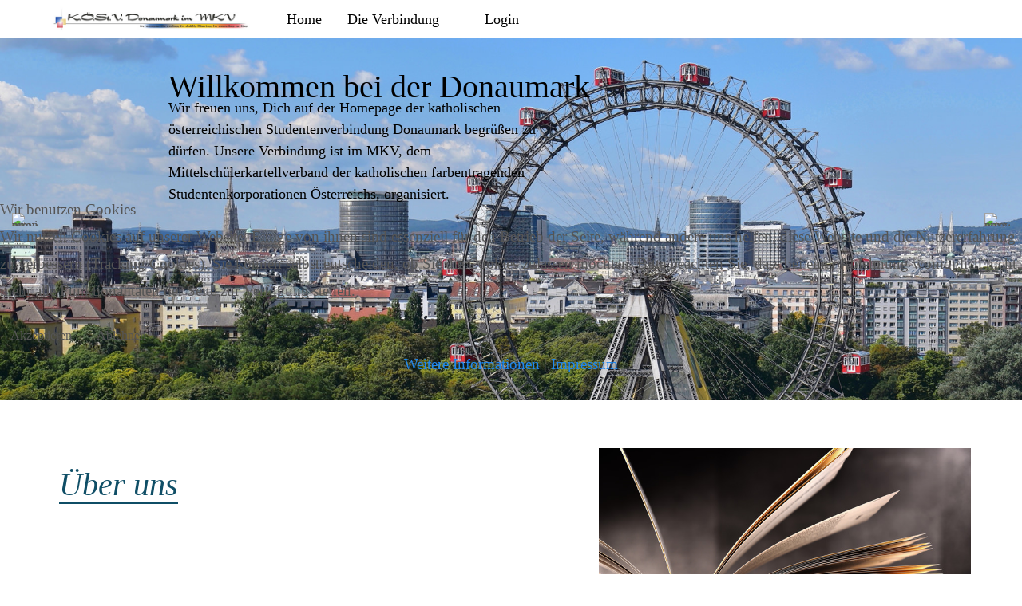

--- FILE ---
content_type: text/html; charset=utf-8
request_url: https://www.donaumark.at/
body_size: 17763
content:
<!DOCTYPE html>
<html lang="de-de" dir="ltr" data-bs-theme="light">


<head>
<script type="text/javascript">  (function(){    function blockCookies(disableCookies, disableLocal, disableSession){    if(disableCookies == 1){    if(!document.__defineGetter__){    Object.defineProperty(document, 'cookie',{    get: function(){ return ''; },    set: function(){ return true;}    });    }else{    var oldSetter = document.__lookupSetter__('cookie');    if(oldSetter) {    Object.defineProperty(document, 'cookie', {    get: function(){ return ''; },    set: function(v){    if(v.match(/reDimCookieHint\=/) || v.match(/3a10c8168c9ef0a29ee17d1bee230710\=/)) {    oldSetter.call(document, v);    }    return true;    }    });    }    }    var cookies = document.cookie.split(';');    for (var i = 0; i < cookies.length; i++) {    var cookie = cookies[i];    var pos = cookie.indexOf('=');    var name = '';    if(pos > -1){    name = cookie.substr(0, pos);    }else{    name = cookie;    }    if(name.match(/reDimCookieHint/)) {    document.cookie = name + '=; expires=Thu, 01 Jan 1970 00:00:00 GMT';    }    }    }    if(disableLocal == 1){    window.localStorage.clear();    window.localStorage.__proto__ = Object.create(window.Storage.prototype);    window.localStorage.__proto__.setItem = function(){ return undefined; };    }    if(disableSession == 1){    window.sessionStorage.clear();    window.sessionStorage.__proto__ = Object.create(window.Storage.prototype);    window.sessionStorage.__proto__.setItem = function(){ return undefined; };    }    }    blockCookies(1,1,1);    }());    </script>


   <meta http-equiv="X-UA-Compatible" content="IE=edge" /><meta name="viewport" content="width=device-width, initial-scale=1" /><meta name="HandheldFriendly" content="true" /><meta name="mobile-web-app-capable" content="YES" /> <!-- document meta -->
   <meta charset="utf-8">
	<meta name="description" content="Willkommen auf der Webseite der K.Ö.St.V. Donaumark. Die Donaumark ist eine katholischen Mittelschülerverbindung in Wien / 2.Bezirk, gegründet am 15. Juni 1922.">
	<meta name="generator" content="Joomla! - Open Source Content Management">
	<title>Startseite | K. Ö. St. V. Donaumark im MKV</title>
<link href="/images/favicon.ico?4420a91a17a56dbb46735a9a411dea80" rel="shortcut icon" type="image/png" sizes="any" />
	<link href="/images/apple-touch-icon.png?4420a91a17a56dbb46735a9a411dea80" rel="apple-touch-icon" type="image/png" sizes="any" />
	<link href="/media/plg_system_webauthn/css/button.min.css?4420a91a17a56dbb46735a9a411dea80" rel="stylesheet" />
	<link href="https://use.fontawesome.com/releases/v7.0.0/css/all.css?4420a91a17a56dbb46735a9a411dea80" rel="stylesheet" />
	<link href="https://unpkg.com/lenis@1.3.8/dist/lenis.css?4420a91a17a56dbb46735a9a411dea80" rel="stylesheet" />
	<link href="/media/templates/site/astroid_template_two/css/compiled-2a0d4e309a7113cd45dd752dd6573f39.css?4420a91a17a56dbb46735a9a411dea80" rel="stylesheet" />
	<link href="/templates/tp_perfect/css/uikit.css?4420a91a17a56dbb46735a9a411dea80" rel="stylesheet" />
	<link href="/media/templates/site/astroid_template_two/css/compiled-3cc8a08928353be3ffa70eff4efb8718.css?4420a91a17a56dbb46735a9a411dea80" rel="stylesheet" />
	<link href="/media/vendor/joomla-custom-elements/css/joomla-alert.min.css?0.2.0" rel="stylesheet" />
	<link href="/plugins/system/cookiehint/css/redimstyle.css?4420a91a17a56dbb46735a9a411dea80" rel="stylesheet" />
	<style>#redim-cookiehint-modal {position: fixed; top: 0; bottom: 0; left: 0; right: 0; z-index: 99998; display: flex; justify-content : center; align-items : center;}</style>
<script src="/media/vendor/jquery/js/jquery.min.js?3.7.1"></script>
	<script src="/media/astroid/js/jquery.easing.min.js?4420a91a17a56dbb46735a9a411dea80"></script>
	<script src="/media/astroid/js/megamenu.min.js?4420a91a17a56dbb46735a9a411dea80"></script>
	<script src="/media/astroid/js/jquery.hoverIntent.min.js?4420a91a17a56dbb46735a9a411dea80"></script>
	<script type="application/json" class="joomla-script-options new">{"joomla.jtext":{"PLG_SYSTEM_WEBAUTHN_ERR_CANNOT_FIND_USERNAME":"Das Feld f\u00fcr den Benutzernamen wurde im Login-Modul nicht gefunden. Die passwortlose Authentifizierung funktioniert auf dieser Website nicht, bitte ein anderes Login-Modul verwenden.","PLG_SYSTEM_WEBAUTHN_ERR_EMPTY_USERNAME":"Bitte nur den Benutzernamen (aber NICHT das Passwort) eingeben, bevor die Anmeldeschaltfl\u00e4che f\u00fcr die Web-Authentifizierung ausgew\u00e4hlt wird.","PLG_SYSTEM_WEBAUTHN_ERR_INVALID_USERNAME":"Der angegebene Benutzername entspricht nicht einem Benutzerkonto, das eine passwortlose Anmeldung auf dieser Website erm\u00f6glicht hat.","JSHOWPASSWORD":"Passwort anzeigen","JHIDEPASSWORD":"Passwort ausblenden","ERROR":"Fehler","MESSAGE":"Nachricht","NOTICE":"Hinweis","WARNING":"Warnung","JCLOSE":"Schlie\u00dfen","JOK":"OK","JOPEN":"\u00d6ffnen"},"system.paths":{"root":"","rootFull":"https:\/\/www.donaumark.at\/","base":"","baseFull":"https:\/\/www.donaumark.at\/"},"csrf.token":"9210113c5bccb283373b43314d3b9798","system.keepalive":{"interval":3540000,"uri":"\/component\/ajax\/?format=json"}}</script>
	<script src="/media/system/js/core.min.js?37ffe4186289eba9c5df81bea44080aff77b9684"></script>
	<script src="/media/system/js/keepalive-es5.min.js?4eac3f5b0c42a860f0f438ed1bea8b0bdddb3804" defer nomodule></script>
	<script src="/media/system/js/messages-es5.min.js?c29829fd2432533d05b15b771f86c6637708bd9d" nomodule defer></script>
	<script src="/media/plg_system_webauthn/js/login.min.js?4420a91a17a56dbb46735a9a411dea80" defer></script>
	<script src="/media/system/js/keepalive.min.js?9f10654c2f49ca104ca0449def6eec3f06bd19c0" type="module"></script>
	<script src="/media/system/js/fields/passwordview.min.js?7a48811dc5605f94fa90513f34bc7b5c54e91043" defer></script>
	<script src="/media/astroid/js/offcanvas.min.js?4420a91a17a56dbb46735a9a411dea80"></script>
	<script src="/media/astroid/js/mobilemenu.min.js?4420a91a17a56dbb46735a9a411dea80"></script>
	<script src="https://unpkg.com/lenis@1.3.8/dist/lenis.min.js?4420a91a17a56dbb46735a9a411dea80"></script>
	<script src="/media/astroid/js/script.min.js?4420a91a17a56dbb46735a9a411dea80"></script>
	<script src="/templates/tp_perfect/js/uikit.js?4420a91a17a56dbb46735a9a411dea80"></script>
	<script src="/templates/tp_perfect/js/uikit-icons.js?4420a91a17a56dbb46735a9a411dea80"></script>
	<script src="/media/system/js/messages.min.js?7f7aa28ac8e8d42145850e8b45b3bc82ff9a6411" type="module"></script>
	<script>const initSmoothScrollingGSAP = () => {const lenis = new Lenis({duration: 1.2});lenis.on('scroll', ScrollTrigger.update);gsap.ticker.add((time)=>{lenis.raf(time * 1000)});gsap.ticker.lagSmoothing(0);};const initSmoothScrolling = () => {const lenis = new Lenis({duration: 1.2});function raf(time) {lenis.raf(time);requestAnimationFrame(raf);}requestAnimationFrame(raf);};if (typeof ScrollTrigger !== 'undefined') {initSmoothScrollingGSAP()} else {initSmoothScrolling()}</script>
	<script>var TEMPLATE_HASH = "b335dfbf0ffc223e8565420c0402c839", ASTROID_COLOR_MODE ="light";</script>
 <!-- joomla head -->
    <!-- head styles -->
    <!-- head scripts -->
<link rel="stylesheet" type="text/css" href="/media/smartslider3/src/SmartSlider3/Application/Frontend/Assets/dist/smartslider.min.css?ver=667fb12b" media="all">
<style data-related="n2-ss-2">div#n2-ss-2 .n2-ss-slider-1{display:grid;position:relative;}div#n2-ss-2 .n2-ss-slider-2{display:grid;position:relative;overflow:hidden;padding:0px 0px 0px 0px;border:0px solid RGBA(62,62,62,1);border-radius:0px;background-clip:padding-box;background-repeat:repeat;background-position:50% 50%;background-size:cover;background-attachment:scroll;z-index:1;}div#n2-ss-2:not(.n2-ss-loaded) .n2-ss-slider-2{background-image:none !important;}div#n2-ss-2 .n2-ss-slider-3{display:grid;grid-template-areas:'cover';position:relative;overflow:hidden;z-index:10;}div#n2-ss-2 .n2-ss-slider-3 > *{grid-area:cover;}div#n2-ss-2 .n2-ss-slide-backgrounds,div#n2-ss-2 .n2-ss-slider-3 > .n2-ss-divider{position:relative;}div#n2-ss-2 .n2-ss-slide-backgrounds{z-index:10;}div#n2-ss-2 .n2-ss-slide-backgrounds > *{overflow:hidden;}div#n2-ss-2 .n2-ss-slide-background{transform:translateX(-100000px);}div#n2-ss-2 .n2-ss-slider-4{place-self:center;position:relative;width:100%;height:100%;z-index:20;display:grid;grid-template-areas:'slide';}div#n2-ss-2 .n2-ss-slider-4 > *{grid-area:slide;}div#n2-ss-2.n2-ss-full-page--constrain-ratio .n2-ss-slider-4{height:auto;}div#n2-ss-2 .n2-ss-slide{display:grid;place-items:center;grid-auto-columns:100%;position:relative;z-index:20;-webkit-backface-visibility:hidden;transform:translateX(-100000px);}div#n2-ss-2 .n2-ss-slide{perspective:1500px;}div#n2-ss-2 .n2-ss-slide-active{z-index:21;}.n2-ss-background-animation{position:absolute;top:0;left:0;width:100%;height:100%;z-index:3;}div#n2-ss-2 .nextend-arrow{cursor:pointer;overflow:hidden;line-height:0 !important;z-index:18;-webkit-user-select:none;}div#n2-ss-2 .nextend-arrow img{position:relative;display:block;}div#n2-ss-2 .nextend-arrow img.n2-arrow-hover-img{display:none;}div#n2-ss-2 .nextend-arrow:FOCUS img.n2-arrow-hover-img,div#n2-ss-2 .nextend-arrow:HOVER img.n2-arrow-hover-img{display:inline;}div#n2-ss-2 .nextend-arrow:FOCUS img.n2-arrow-normal-img,div#n2-ss-2 .nextend-arrow:HOVER img.n2-arrow-normal-img{display:none;}div#n2-ss-2 .nextend-arrow-animated{overflow:hidden;}div#n2-ss-2 .nextend-arrow-animated > div{position:relative;}div#n2-ss-2 .nextend-arrow-animated .n2-active{position:absolute;}div#n2-ss-2 .nextend-arrow-animated-fade{transition:background 0.3s, opacity 0.4s;}div#n2-ss-2 .nextend-arrow-animated-horizontal > div{transition:all 0.4s;transform:none;}div#n2-ss-2 .nextend-arrow-animated-horizontal .n2-active{top:0;}div#n2-ss-2 .nextend-arrow-previous.nextend-arrow-animated-horizontal .n2-active{left:100%;}div#n2-ss-2 .nextend-arrow-next.nextend-arrow-animated-horizontal .n2-active{right:100%;}div#n2-ss-2 .nextend-arrow-previous.nextend-arrow-animated-horizontal:HOVER > div,div#n2-ss-2 .nextend-arrow-previous.nextend-arrow-animated-horizontal:FOCUS > div{transform:translateX(-100%);}div#n2-ss-2 .nextend-arrow-next.nextend-arrow-animated-horizontal:HOVER > div,div#n2-ss-2 .nextend-arrow-next.nextend-arrow-animated-horizontal:FOCUS > div{transform:translateX(100%);}div#n2-ss-2 .nextend-arrow-animated-vertical > div{transition:all 0.4s;transform:none;}div#n2-ss-2 .nextend-arrow-animated-vertical .n2-active{left:0;}div#n2-ss-2 .nextend-arrow-previous.nextend-arrow-animated-vertical .n2-active{top:100%;}div#n2-ss-2 .nextend-arrow-next.nextend-arrow-animated-vertical .n2-active{bottom:100%;}div#n2-ss-2 .nextend-arrow-previous.nextend-arrow-animated-vertical:HOVER > div,div#n2-ss-2 .nextend-arrow-previous.nextend-arrow-animated-vertical:FOCUS > div{transform:translateY(-100%);}div#n2-ss-2 .nextend-arrow-next.nextend-arrow-animated-vertical:HOVER > div,div#n2-ss-2 .nextend-arrow-next.nextend-arrow-animated-vertical:FOCUS > div{transform:translateY(100%);}div#n2-ss-2 .n2-font-cb3c917f72cf1d0c34a02212cb14a93c-hover{font-family: 'Garamond';color: #000000;font-size:250%;text-shadow: none;line-height: 1.5;font-weight: normal;font-style: normal;text-decoration: none;text-align: left;letter-spacing: normal;word-spacing: normal;text-transform: none;font-weight: 400;}div#n2-ss-2 .n2-style-13b3dcb408cd92cc640e02e1d3e1db17-heading{background: RGBA(255,255,255,0);opacity:1;padding:0px 0px 0px 0px ;box-shadow: none;border: 0px solid RGBA(0,0,0,1);border-radius:0px;}div#n2-ss-2 .n2-font-9d3739e35a5e1342a253e27883c60340-paragraph{font-family: 'Garamond';color: #000000;font-size:112.5%;text-shadow: none;line-height: 1.5;font-weight: normal;font-style: normal;text-decoration: none;text-align: left;letter-spacing: normal;word-spacing: normal;text-transform: none;font-weight: 500;}div#n2-ss-2 .n2-font-9d3739e35a5e1342a253e27883c60340-paragraph a, div#n2-ss-2 .n2-font-9d3739e35a5e1342a253e27883c60340-paragraph a:FOCUS{font-family: 'Garamond';color: #1890d7;font-size:100%;text-shadow: none;line-height: 1.5;font-weight: normal;font-style: normal;text-decoration: none;text-align: left;letter-spacing: normal;word-spacing: normal;text-transform: none;font-weight: 500;}div#n2-ss-2 .n2-font-9d3739e35a5e1342a253e27883c60340-paragraph a:HOVER, div#n2-ss-2 .n2-font-9d3739e35a5e1342a253e27883c60340-paragraph a:ACTIVE{font-family: 'Garamond';color: #1890d7;font-size:100%;text-shadow: none;line-height: 1.5;font-weight: normal;font-style: normal;text-decoration: none;text-align: left;letter-spacing: normal;word-spacing: normal;text-transform: none;font-weight: 500;}div#n2-ss-2 .n-uc-U1glwyqMwmoe{padding:10px 10px 10px 10px}div#n2-ss-2 .n-uc-VOpOe1B4kMEA-inner{padding:10px 10px 10px 10px;justify-content:center}div#n2-ss-2 .n-uc-VOpOe1B4kMEA{align-self:center;}div#n2-ss-2 .n-uc-7a39R56fcGZf{padding:10px 10px 10px 10px}div#n2-ss-2 .n-uc-pdBS7o7STkyd-inner{padding:10px 10px 10px 10px;justify-content:center}div#n2-ss-2 .n-uc-pdBS7o7STkyd{align-self:center;}div#n2-ss-2 .n-uc-ciCbkw4leFEM{padding:10px 10px 10px 10px}div#n2-ss-2 .n-uc-7hhBGSZcHVo9-inner{padding:10px 10px 10px 10px;justify-content:center}div#n2-ss-2 .n-uc-7hhBGSZcHVo9{align-self:center;}div#n2-ss-2 .nextend-arrow img{width: 32px}@media (min-width: 1200px){div#n2-ss-2 [data-hide-desktopportrait="1"]{display: none !important;}}@media (orientation: landscape) and (max-width: 1199px) and (min-width: 901px),(orientation: portrait) and (max-width: 1199px) and (min-width: 701px){div#n2-ss-2 [data-hide-tabletportrait="1"]{display: none !important;}}@media (orientation: landscape) and (max-width: 900px),(orientation: portrait) and (max-width: 700px){div#n2-ss-2 .n-uc-bvBv1aaYdSfI{display:none}div#n2-ss-2 .n-uc-BBK4H1Jvqgqj{display:none}div#n2-ss-2 .n-uc-sRnCP6JiTWbi{display:none}div#n2-ss-2 .n-uc-chDRoOyAMtyq{display:none}div#n2-ss-2 .n-uc-pgJcl6TDKU1a{display:none}div#n2-ss-2 .n-uc-HK0QhGA3SqTp{display:none}div#n2-ss-2 [data-hide-mobileportrait="1"]{display: none !important;}div#n2-ss-2 .nextend-arrow img{width: 16px}}</style>
<script>(function(){this._N2=this._N2||{_r:[],_d:[],r:function(){this._r.push(arguments)},d:function(){this._d.push(arguments)}}}).call(window);</script><script src="/media/smartslider3/src/SmartSlider3/Application/Frontend/Assets/dist/n2.min.js?ver=667fb12b" defer async></script>
<script src="/media/smartslider3/src/SmartSlider3/Application/Frontend/Assets/dist/smartslider-frontend.min.js?ver=667fb12b" defer async></script>
<script src="/media/smartslider3/src/SmartSlider3/Slider/SliderType/Simple/Assets/dist/ss-simple.min.js?ver=667fb12b" defer async></script>
<script src="/media/smartslider3/src/SmartSlider3/Widget/Arrow/ArrowImage/Assets/dist/w-arrow-image.min.js?ver=667fb12b" defer async></script>
<script>_N2.r('documentReady',function(){_N2.r(["documentReady","smartslider-frontend","SmartSliderWidgetArrowImage","ss-simple"],function(){new _N2.SmartSliderSimple('n2-ss-2',{"admin":false,"background.video.mobile":1,"loadingTime":2000,"callbacks":"","alias":{"id":0,"smoothScroll":0,"slideSwitch":0,"scroll":1},"align":"normal","isDelayed":0,"responsive":{"mediaQueries":{"all":false,"desktopportrait":["(min-width: 1200px)"],"tabletportrait":["(orientation: landscape) and (max-width: 1199px) and (min-width: 901px)","(orientation: portrait) and (max-width: 1199px) and (min-width: 701px)"],"mobileportrait":["(orientation: landscape) and (max-width: 900px)","(orientation: portrait) and (max-width: 700px)"]},"base":{"slideOuterWidth":1780,"slideOuterHeight":632,"sliderWidth":1780,"sliderHeight":632,"slideWidth":1780,"slideHeight":632},"hideOn":{"desktopLandscape":false,"desktopPortrait":false,"tabletLandscape":false,"tabletPortrait":false,"mobileLandscape":false,"mobilePortrait":false},"onResizeEnabled":true,"type":"fullwidth","sliderHeightBasedOn":"real","focusUser":1,"focusEdge":"auto","breakpoints":[{"device":"tabletPortrait","type":"max-screen-width","portraitWidth":1199,"landscapeWidth":1199},{"device":"mobilePortrait","type":"max-screen-width","portraitWidth":700,"landscapeWidth":900}],"enabledDevices":{"desktopLandscape":0,"desktopPortrait":1,"tabletLandscape":0,"tabletPortrait":1,"mobileLandscape":0,"mobilePortrait":1},"sizes":{"desktopPortrait":{"width":1780,"height":632,"max":3000,"min":1200},"tabletPortrait":{"width":701,"height":248,"customHeight":false,"max":1199,"min":701},"mobilePortrait":{"width":320,"height":113,"customHeight":false,"max":900,"min":320}},"overflowHiddenPage":0,"focus":{"offsetTop":"","offsetBottom":""}},"controls":{"mousewheel":0,"touch":"horizontal","keyboard":1,"blockCarouselInteraction":1},"playWhenVisible":1,"playWhenVisibleAt":0.5,"lazyLoad":0,"lazyLoadNeighbor":0,"blockrightclick":0,"maintainSession":0,"autoplay":{"enabled":1,"start":1,"duration":8000,"autoplayLoop":1,"allowReStart":0,"pause":{"click":1,"mouse":"0","mediaStarted":1},"resume":{"click":0,"mouse":"0","mediaEnded":1,"slidechanged":0},"interval":1,"intervalModifier":"loop","intervalSlide":"current"},"perspective":1500,"layerMode":{"playOnce":0,"playFirstLayer":1,"mode":"skippable","inAnimation":"mainInEnd"},"bgAnimations":0,"mainanimation":{"type":"horizontal","duration":800,"delay":0,"ease":"easeOutQuad","shiftedBackgroundAnimation":0},"carousel":1,"initCallbacks":function(){new _N2.SmartSliderWidgetArrowImage(this)}})})});</script></head> <!-- document head -->

<body class="site astroid-framework com-content view-article layout-default itemid-101 astroid-header-horizontal-left home-alias tp-style-36 de-DE ltr">
   <button type="button" title="Back to Top" id="astroid-backtotop" class="btn circle" ><i class="fas fa-arrow-up"></i></button><!-- astroid container -->
<div class="astroid-container">
        <!-- astroid content -->
    <div class="astroid-content">
                <!-- astroid layout -->
        <div class="astroid-layout astroid-layout-wide">
                        <!-- astroid wrapper -->
            <div class="astroid-wrapper">
                                <div class="astroid-section" id="hs-i0r950axa"><div class="container"><div class="astroid-row row no-gutters gx-0" id="ar-rruz47iv5"><div class="astroid-column col-lg-12 col-md-12 col-sm-12 col-12" id="ac-m3l819ab3"><div class="astroid-module-position" id="h-tmj7xjtce"><!-- header starts -->
<header id="astroid-header" class="astroid-header astroid-horizontal-header astroid-horizontal-left-header" data-megamenu data-megamenu-class=".has-megamenu" data-megamenu-content-class=".megamenu-container" data-dropdown-arrow="true" data-header-offset="true" data-transition-speed="300" data-megamenu-animation="fade" data-easing="linear" data-astroid-trigger="hover" data-megamenu-submenu-class=".nav-submenu,.nav-submenu-static">
   <div class="d-flex flex-row justify-content-between">
      <div class="d-flex d-lg-none justify-content-start"><div class="header-mobilemenu-trigger burger-menu-button align-self-center" data-offcanvas="#astroid-mobilemenu" data-effect="mobilemenu-slide"><button aria-label="Mobile Menu Toggle" class="button" type="button"><span class="box"><span class="inner"><span class="visually-hidden">Mobile Menu Toggle</span></span></span></button></div></div>      <div class="header-left-section as-gutter-x-xl@lg d-flex justify-content-start flex-lg-grow-1">
                   <!-- logo starts -->
    <!-- image logo starts -->
        <div class="logo-wrapper astroid-logo">
                <a target="_self" class="astroid-logo astroid-logo-image d-flex align-items-center mr-0 mr-lg-4" href="https://www.donaumark.at/">
                                <img src="https://www.donaumark.at/images/donaumark-logo.jpg" alt="K.Ö.St.V. Donaumark im MKV" class="astroid-logo-default" />                                    
            <img src="https://www.donaumark.at/images/donaumark-logo-mobile.jpg" alt="K.Ö.St.V. Donaumark im MKV" class="astroid-logo-mobile" />                            </a>
            </div>
    <!-- image logo ends -->
<!-- logo ends -->                   <nav class=" align-self-center d-none d-lg-block" aria-label="horizontal menu"><ul class="nav astroid-nav d-none d-lg-flex"><li data-position="left" class="nav-item nav-item-id-101 nav-item-level-1 nav-item-default nav-item-current nav-item-active"><!--menu link starts-->
<a href="/" title="Home" class="as-menu-item nav-link-item-id-101 nav-link active item-link-component item-level-1" data-drop-action="hover">
   <span class="nav-title">
               <i class="fas fa-house-chimney"></i>
                                          <span class="nav-title-text">Home</span>                              </span>
   </a>
<!--menu link ends--></li><li data-position="right" class="nav-item nav-item-id-242 nav-item-level-1 nav-item-deeper nav-item-parent has-megamenu nav-item-dropdown"><!--menu link starts-->
<a href="#" title="Die Verbindung" class="as-menu-item nav-link-item-id-242 nav-link megamenu-item-link item-link-heading item-level-1" data-drop-action="hover">
   <span class="nav-title">
                                          <span class="nav-title-text">Die Verbindung</span>                                                <i class="fas fa-chevron-down nav-item-caret"></i>
                  </span>
   </a>
<!--menu link ends--><div class="megamenu-container nav-submenu-container nav-item-level-1"><ul class="nav-submenu" style="width:250px"><li data-position="right" class="nav-item-submenu nav-item-id-151 nav-item-level-2"><!--menu link starts-->
<a href="/die-verbindung/verbindungsgeschichte" title="Verbindungsgeschichte" class="as-menu-item nav-link-item-id-151 item-link-component item-level-2" data-drop-action="hover">
   <span class="nav-title">
                                          <span class="nav-title-text">Verbindungsgeschichte</span>                              </span>
   </a>
<!--menu link ends--></li><li data-position="right" class="nav-item-submenu nav-item-id-232 nav-item-level-2"><!--menu link starts-->
<a href="/die-verbindung/chargen-funktionaere" title="Chargen und Funktionäre" class="as-menu-item nav-link-item-id-232 item-link-component item-level-2" data-drop-action="hover">
   <span class="nav-title">
                                          <span class="nav-title-text">Chargen und Funktionäre</span>                              </span>
   </a>
<!--menu link ends--></li><li data-position="right" class="nav-item-submenu nav-item-id-233 nav-item-level-2"><!--menu link starts-->
<a href="/die-verbindung/semesterprogramm" title="Semesterprogramm" class="as-menu-item nav-link-item-id-233 item-link-component item-level-2" data-drop-action="hover">
   <span class="nav-title">
                                          <span class="nav-title-text">Semesterprogramm</span>                              </span>
   </a>
<!--menu link ends--></li></ul></div></li><li data-position="left" class="nav-item nav-item-id-526 nav-item-level-1 nav-item-parent has-megamenu nav-item-megamenu text-center"><!--menu link starts-->
<a href="/profil" title="Login" class="as-menu-item nav-link-item-id-526 nav-link megamenu-item-link item-link-component item-level-1" data-drop-action="hover">
   <span class="nav-title">
                                          <span class="nav-title-text">Login</span>                                                <i class="fas fa-chevron-down nav-item-caret"></i>
                  </span>
   </a>
<!--menu link ends--><div style="width:250px" class="megamenu-container"><div class="row"><div class="col col-md-12"><div class="megamenu-item megamenu-module"><div class="moduletable ">
            <h3 >Login</h3>        <form id="login-form-39" class="mod-login" action="/" method="post">

    
    <div class="mod-login__userdata userdata">
        <div class="mod-login__username form-group">
                            <div class="input-group">
                    <input id="modlgn-username-39" type="text" name="username" class="form-control" autocomplete="username" placeholder="Benutzername">
                    <label for="modlgn-username-39" class="visually-hidden">Benutzername</label>
                    <span class="input-group-text" title="Benutzername">
                        <span class="icon-user icon-fw" aria-hidden="true"></span>
                    </span>
                </div>
                    </div>

        <div class="mod-login__password form-group">
                            <div class="input-group">
                    <input id="modlgn-passwd-39" type="password" name="password" autocomplete="current-password" class="form-control" placeholder="Passwort">
                    <label for="modlgn-passwd-39" class="visually-hidden">Passwort</label>
                    <button type="button" class="btn btn-secondary input-password-toggle">
                        <span class="icon-eye icon-fw" aria-hidden="true"></span>
                        <span class="visually-hidden">Passwort anzeigen</span>
                    </button>
                </div>
                    </div>

                    <div class="mod-login__remember form-group">
                <div id="form-login-remember-39" class="form-check">
                    <input type="checkbox" name="remember" class="form-check-input" value="yes" id="form-login-input-remember-39">
                    <label class="form-check-label" for="form-login-input-remember-39">
                        Angemeldet bleiben                    </label>
                </div>
            </div>
        
                    <div class="mod-login__submit form-group">
                <button type="button"
                        class="btn btn-secondary w-100 plg_system_webauthn_login_button"
                                    data-webauthn-form="login-form-39"
                                                title="Web-Authentifizierung"
                id="plg_system_webauthn-AJBUbc7iInfl-vRBhTnSS"
                >
                                    <svg aria-hidden="true" xmlns="http://www.w3.org/2000/svg" viewBox="0 0 24 24" width="2.5em"><path fill="currentColor" d="M15.287 3.63a8.407 8.407 0 00-8.051 7.593h.55a7.805 7.805 0 012.24-4.713 5.825 5.825 0 00.924.695c-.608 1.177-.98 2.556-1.082 4.018h.135c.105-1.467.485-2.819 1.065-3.947.745.434 1.623.754 2.577.94a27.83 27.83 0 00-.25 3.763h-.847v.135h.847c.003 1.334.09 2.617.25 3.764-.954.185-1.832.506-2.577.94a9.997 9.997 0 01-.978-3.137h-.137c.164 1.16.502 2.25.997 3.208a5.825 5.825 0 00-.924.695 7.805 7.805 0 01-2.255-4.875H7.22A8.407 8.407 0 0024 12.034a8.398 8.398 0 00-.688-3.333 8.407 8.407 0 00-8.025-5.072zm.315.546c.155 0 .31.005.464.014.365.34.708 1.07.983 2.114a16.518 16.518 0 01.357 1.79 10.173 10.173 0 01-1.804.16 10.173 10.173 0 01-1.805-.16 16.519 16.519 0 01.357-1.79c.275-1.045.618-1.775.983-2.114a7.97 7.97 0 01.465-.014zm-.665.028c-.345.392-.658 1.093-.913 2.065a16.639 16.639 0 00-.36 1.8c-.939-.183-1.802-.498-2.533-.926.686-1.283 1.635-2.264 2.73-2.775a7.874 7.874 0 011.076-.164zm1.33 0a7.856 7.856 0 011.084.168c1.092.513 2.037 1.492 2.721 2.771-.73.428-1.594.743-2.533.927a16.64 16.64 0 00-.36-1.8c-.255-.972-.568-1.673-.912-2.066zm-2.972.314c-.655.407-1.257.989-1.776 1.73a8.166 8.166 0 00-.506.825 5.69 5.69 0 01-.891-.67 7.814 7.814 0 013.173-1.885zm4.624.006a7.862 7.862 0 013.164 1.877 5.692 5.692 0 01-.893.672 8.166 8.166 0 00-.506-.825c-.516-.738-1.115-1.318-1.765-1.724zm3.26 1.985a7.858 7.858 0 011.638 2.419 7.802 7.802 0 01.642 3.051h-2.095c-.01-1.74-.398-3.396-1.11-4.774a5.823 5.823 0 00.925-.696zm-1.044.767c.679 1.32 1.084 2.945 1.094 4.703h-3.42a27.863 27.863 0 00-.251-3.763c.954-.186 1.833-.506 2.577-.94zm-6.357.965a10.299 10.299 0 001.824.16 10.299 10.299 0 001.823-.16c.16 1.138.246 2.413.249 3.738h-1.178a1.03 1.03 0 01-.093.135h1.27a27.71 27.71 0 01-.248 3.739 10.397 10.397 0 00-3.647 0 27.733 27.733 0 01-.248-3.739h1.294a.99.99 0 01-.09-.135H13.53c.003-1.325.088-2.6.248-3.738zM2.558 9.37a2.585 2.585 0 00-2.547 2.35c-.142 1.541 1.064 2.842 2.566 2.842 1.26 0 2.312-.917 2.533-2.124h4.44v.972h.946v-.972h.837v1.431h.945v-2.376H5.11A2.586 2.586 0 002.558 9.37zm-.058.965a1.639 1.639 0 011.707 1.637 1.64 1.64 0 01-1.639 1.638 1.639 1.639 0 01-.068-3.275zm13.09.388a.75.75 0 00-.345 1.404l-.383 1.958h1.5l-.383-1.958a.75.75 0 00.384-.654.75.75 0 00-.773-.75zm2.218 1.391h3.421c-.01 1.758-.415 3.384-1.094 4.704-.744-.434-1.623-.755-2.577-.94a27.81 27.81 0 00.25-3.764zm3.556 0h2.095a7.805 7.805 0 01-2.281 5.47 5.825 5.825 0 00-.924-.696c.712-1.378 1.1-3.033 1.11-4.774zm-5.52 3.703a10.284 10.284 0 011.562.156 16.518 16.518 0 01-.357 1.791c-.275 1.045-.618 1.774-.982 2.114a7.972 7.972 0 01-.93 0c-.365-.34-.708-1.07-.983-2.114a16.519 16.519 0 01-.357-1.79 10.284 10.284 0 012.048-.157zm1.695.181c.94.184 1.803.5 2.533.926-.686 1.284-1.635 2.265-2.73 2.776a7.874 7.874 0 01-1.075.164c.344-.393.657-1.094.913-2.065a16.64 16.64 0 00.359-1.8zm-3.874 0a16.648 16.648 0 00.359 1.8c.255.973.568 1.674.913 2.066a7.873 7.873 0 01-1.075-.164c-1.096-.511-2.045-1.492-2.731-2.775.73-.428 1.594-.743 2.534-.927zm-2.652.997a8.16 8.16 0 00.506.825c.52.741 1.121 1.323 1.776 1.73a7.814 7.814 0 01-3.174-1.884 5.694 5.694 0 01.892-.67zm9.178 0a5.694 5.694 0 01.891.67 7.814 7.814 0 01-3.173 1.885c.654-.407 1.256-.989 1.775-1.73a8.16 8.16 0 00.507-.825z"></path></svg>
                                Web-Authentifizierung                </button>
            </div>
        
        <div class="mod-login__submit form-group">
            <button type="submit" name="Submit" class="btn btn-primary w-100">Anmelden</button>
        </div>

                <ul class="mod-login__options list-group">
            <li class="list-group-item">
                <a href="/component/users/reset?Itemid=101">
                    Passwort vergessen?</a>
            </li>
            <li class="list-group-item">
                <a href="/component/users/remind?Itemid=101">
                    Benutzername vergessen?</a>
            </li>
                            <li class="list-group-item">
                    <a href="/component/users/registration?Itemid=101">
                        Registrieren <span class="icon-register" aria-hidden="true"></span></a>
                </li>
                    </ul>
        <input type="hidden" name="option" value="com_users">
        <input type="hidden" name="task" value="user.login">
        <input type="hidden" name="return" value="aHR0cHM6Ly93d3cuZG9uYXVtYXJrLmF0Lw==">
        <input type="hidden" name="9210113c5bccb283373b43314d3b9798" value="1">    </div>
    </form></div>
</div></div></div></div></li></ul></nav>      </div>
               <div class="min-w-30 d-lg-none"></div>
                     </div>
</header>
<!-- header ends --><!-- header starts -->
<header id="astroid-sticky-header" class="astroid-header astroid-header-sticky header-sticky-desktop header-static-mobile header-static-tablet d-none" data-megamenu data-megamenu-class=".has-megamenu" data-megamenu-content-class=".megamenu-container" data-dropdown-arrow="true" data-header-offset="true" data-transition-speed="300" data-megamenu-animation="fade" data-easing="linear" data-astroid-trigger="hover" data-megamenu-submenu-class=".nav-submenu">
   <div class="container d-flex flex-row justify-content-between">
      <div class="d-flex d-lg-none justify-content-start"><div class="header-mobilemenu-trigger burger-menu-button align-self-center" data-offcanvas="#astroid-mobilemenu" data-effect="mobilemenu-slide"><button aria-label="Mobile Menu Toggle" class="button" type="button"><span class="box"><span class="inner"><span class="visually-hidden">Mobile Menu Toggle</span></span></span></button></div></div>      <div class="header-left-section d-flex justify-content-start flex-lg-grow-1">
                    <!-- logo starts -->
    <!-- image logo starts -->
        <div class="logo-wrapper astroid-logo">
                <a target="_self" class="astroid-logo astroid-logo-image d-flex align-items-center mr-0 mr-lg-4" href="https://www.donaumark.at/">
                                            <img src="https://www.donaumark.at/images/donaumark-logo.jpg" alt="K.Ö.St.V. Donaumark im MKV" class="astroid-logo-sticky" />                        
            <img src="https://www.donaumark.at/images/donaumark-logo-mobile.jpg" alt="K.Ö.St.V. Donaumark im MKV" class="astroid-logo-mobile" />                            </a>
            </div>
    <!-- image logo ends -->
<!-- logo ends -->         <nav class=" astroid-nav-wraper align-self-center px-3 d-none d-lg-block mr-auto" aria-label="sticky menu"><ul class="nav astroid-nav d-none d-lg-flex"><li data-position="left" class="nav-item nav-item-id-101 nav-item-level-1 nav-item-default nav-item-current nav-item-active"><!--menu link starts-->
<a href="/" title="Home" class="as-menu-item nav-link-item-id-101 nav-link active item-link-component item-level-1" data-drop-action="hover">
   <span class="nav-title">
               <i class="fas fa-house-chimney"></i>
                                          <span class="nav-title-text">Home</span>                              </span>
   </a>
<!--menu link ends--></li><li data-position="right" class="nav-item nav-item-id-242 nav-item-level-1 nav-item-deeper nav-item-parent has-megamenu nav-item-dropdown"><!--menu link starts-->
<a href="#" title="Die Verbindung" class="as-menu-item nav-link-item-id-242 nav-link megamenu-item-link item-link-heading item-level-1" data-drop-action="hover">
   <span class="nav-title">
                                          <span class="nav-title-text">Die Verbindung</span>                                                <i class="fas fa-chevron-down nav-item-caret"></i>
                  </span>
   </a>
<!--menu link ends--><div class="megamenu-container nav-submenu-container nav-item-level-1"><ul class="nav-submenu" style="width:250px"><li data-position="right" class="nav-item-submenu nav-item-id-151 nav-item-level-2"><!--menu link starts-->
<a href="/die-verbindung/verbindungsgeschichte" title="Verbindungsgeschichte" class="as-menu-item nav-link-item-id-151 item-link-component item-level-2" data-drop-action="hover">
   <span class="nav-title">
                                          <span class="nav-title-text">Verbindungsgeschichte</span>                              </span>
   </a>
<!--menu link ends--></li><li data-position="right" class="nav-item-submenu nav-item-id-232 nav-item-level-2"><!--menu link starts-->
<a href="/die-verbindung/chargen-funktionaere" title="Chargen und Funktionäre" class="as-menu-item nav-link-item-id-232 item-link-component item-level-2" data-drop-action="hover">
   <span class="nav-title">
                                          <span class="nav-title-text">Chargen und Funktionäre</span>                              </span>
   </a>
<!--menu link ends--></li><li data-position="right" class="nav-item-submenu nav-item-id-233 nav-item-level-2"><!--menu link starts-->
<a href="/die-verbindung/semesterprogramm" title="Semesterprogramm" class="as-menu-item nav-link-item-id-233 item-link-component item-level-2" data-drop-action="hover">
   <span class="nav-title">
                                          <span class="nav-title-text">Semesterprogramm</span>                              </span>
   </a>
<!--menu link ends--></li></ul></div></li><li data-position="left" class="nav-item nav-item-id-526 nav-item-level-1 nav-item-parent has-megamenu nav-item-megamenu text-center"><!--menu link starts-->
<a href="/profil" title="Login" class="as-menu-item nav-link-item-id-526 nav-link megamenu-item-link item-link-component item-level-1" data-drop-action="hover">
   <span class="nav-title">
                                          <span class="nav-title-text">Login</span>                                                <i class="fas fa-chevron-down nav-item-caret"></i>
                  </span>
   </a>
<!--menu link ends--><div style="width:250px" class="megamenu-container"><div class="row"><div class="col col-md-12"><div class="megamenu-item megamenu-module"><div class="moduletable ">
            <h3 >Login</h3>        <form id="login-form-39" class="mod-login" action="/" method="post">

    
    <div class="mod-login__userdata userdata">
        <div class="mod-login__username form-group">
                            <div class="input-group">
                    <input id="modlgn-username-39" type="text" name="username" class="form-control" autocomplete="username" placeholder="Benutzername">
                    <label for="modlgn-username-39" class="visually-hidden">Benutzername</label>
                    <span class="input-group-text" title="Benutzername">
                        <span class="icon-user icon-fw" aria-hidden="true"></span>
                    </span>
                </div>
                    </div>

        <div class="mod-login__password form-group">
                            <div class="input-group">
                    <input id="modlgn-passwd-39" type="password" name="password" autocomplete="current-password" class="form-control" placeholder="Passwort">
                    <label for="modlgn-passwd-39" class="visually-hidden">Passwort</label>
                    <button type="button" class="btn btn-secondary input-password-toggle">
                        <span class="icon-eye icon-fw" aria-hidden="true"></span>
                        <span class="visually-hidden">Passwort anzeigen</span>
                    </button>
                </div>
                    </div>

                    <div class="mod-login__remember form-group">
                <div id="form-login-remember-39" class="form-check">
                    <input type="checkbox" name="remember" class="form-check-input" value="yes" id="form-login-input-remember-39">
                    <label class="form-check-label" for="form-login-input-remember-39">
                        Angemeldet bleiben                    </label>
                </div>
            </div>
        
                    <div class="mod-login__submit form-group">
                <button type="button"
                        class="btn btn-secondary w-100 plg_system_webauthn_login_button"
                                    data-webauthn-form="login-form-39"
                                                title="Web-Authentifizierung"
                id="plg_system_webauthn-MirrN6LY05Jf-sh8OAqO8"
                >
                                    <svg aria-hidden="true" xmlns="http://www.w3.org/2000/svg" viewBox="0 0 24 24" width="2.5em"><path fill="currentColor" d="M15.287 3.63a8.407 8.407 0 00-8.051 7.593h.55a7.805 7.805 0 012.24-4.713 5.825 5.825 0 00.924.695c-.608 1.177-.98 2.556-1.082 4.018h.135c.105-1.467.485-2.819 1.065-3.947.745.434 1.623.754 2.577.94a27.83 27.83 0 00-.25 3.763h-.847v.135h.847c.003 1.334.09 2.617.25 3.764-.954.185-1.832.506-2.577.94a9.997 9.997 0 01-.978-3.137h-.137c.164 1.16.502 2.25.997 3.208a5.825 5.825 0 00-.924.695 7.805 7.805 0 01-2.255-4.875H7.22A8.407 8.407 0 0024 12.034a8.398 8.398 0 00-.688-3.333 8.407 8.407 0 00-8.025-5.072zm.315.546c.155 0 .31.005.464.014.365.34.708 1.07.983 2.114a16.518 16.518 0 01.357 1.79 10.173 10.173 0 01-1.804.16 10.173 10.173 0 01-1.805-.16 16.519 16.519 0 01.357-1.79c.275-1.045.618-1.775.983-2.114a7.97 7.97 0 01.465-.014zm-.665.028c-.345.392-.658 1.093-.913 2.065a16.639 16.639 0 00-.36 1.8c-.939-.183-1.802-.498-2.533-.926.686-1.283 1.635-2.264 2.73-2.775a7.874 7.874 0 011.076-.164zm1.33 0a7.856 7.856 0 011.084.168c1.092.513 2.037 1.492 2.721 2.771-.73.428-1.594.743-2.533.927a16.64 16.64 0 00-.36-1.8c-.255-.972-.568-1.673-.912-2.066zm-2.972.314c-.655.407-1.257.989-1.776 1.73a8.166 8.166 0 00-.506.825 5.69 5.69 0 01-.891-.67 7.814 7.814 0 013.173-1.885zm4.624.006a7.862 7.862 0 013.164 1.877 5.692 5.692 0 01-.893.672 8.166 8.166 0 00-.506-.825c-.516-.738-1.115-1.318-1.765-1.724zm3.26 1.985a7.858 7.858 0 011.638 2.419 7.802 7.802 0 01.642 3.051h-2.095c-.01-1.74-.398-3.396-1.11-4.774a5.823 5.823 0 00.925-.696zm-1.044.767c.679 1.32 1.084 2.945 1.094 4.703h-3.42a27.863 27.863 0 00-.251-3.763c.954-.186 1.833-.506 2.577-.94zm-6.357.965a10.299 10.299 0 001.824.16 10.299 10.299 0 001.823-.16c.16 1.138.246 2.413.249 3.738h-1.178a1.03 1.03 0 01-.093.135h1.27a27.71 27.71 0 01-.248 3.739 10.397 10.397 0 00-3.647 0 27.733 27.733 0 01-.248-3.739h1.294a.99.99 0 01-.09-.135H13.53c.003-1.325.088-2.6.248-3.738zM2.558 9.37a2.585 2.585 0 00-2.547 2.35c-.142 1.541 1.064 2.842 2.566 2.842 1.26 0 2.312-.917 2.533-2.124h4.44v.972h.946v-.972h.837v1.431h.945v-2.376H5.11A2.586 2.586 0 002.558 9.37zm-.058.965a1.639 1.639 0 011.707 1.637 1.64 1.64 0 01-1.639 1.638 1.639 1.639 0 01-.068-3.275zm13.09.388a.75.75 0 00-.345 1.404l-.383 1.958h1.5l-.383-1.958a.75.75 0 00.384-.654.75.75 0 00-.773-.75zm2.218 1.391h3.421c-.01 1.758-.415 3.384-1.094 4.704-.744-.434-1.623-.755-2.577-.94a27.81 27.81 0 00.25-3.764zm3.556 0h2.095a7.805 7.805 0 01-2.281 5.47 5.825 5.825 0 00-.924-.696c.712-1.378 1.1-3.033 1.11-4.774zm-5.52 3.703a10.284 10.284 0 011.562.156 16.518 16.518 0 01-.357 1.791c-.275 1.045-.618 1.774-.982 2.114a7.972 7.972 0 01-.93 0c-.365-.34-.708-1.07-.983-2.114a16.519 16.519 0 01-.357-1.79 10.284 10.284 0 012.048-.157zm1.695.181c.94.184 1.803.5 2.533.926-.686 1.284-1.635 2.265-2.73 2.776a7.874 7.874 0 01-1.075.164c.344-.393.657-1.094.913-2.065a16.64 16.64 0 00.359-1.8zm-3.874 0a16.648 16.648 0 00.359 1.8c.255.973.568 1.674.913 2.066a7.873 7.873 0 01-1.075-.164c-1.096-.511-2.045-1.492-2.731-2.775.73-.428 1.594-.743 2.534-.927zm-2.652.997a8.16 8.16 0 00.506.825c.52.741 1.121 1.323 1.776 1.73a7.814 7.814 0 01-3.174-1.884 5.694 5.694 0 01.892-.67zm9.178 0a5.694 5.694 0 01.891.67 7.814 7.814 0 01-3.173 1.885c.654-.407 1.256-.989 1.775-1.73a8.16 8.16 0 00.507-.825z"></path></svg>
                                Web-Authentifizierung                </button>
            </div>
        
        <div class="mod-login__submit form-group">
            <button type="submit" name="Submit" class="btn btn-primary w-100">Anmelden</button>
        </div>

                <ul class="mod-login__options list-group">
            <li class="list-group-item">
                <a href="/component/users/reset?Itemid=101">
                    Passwort vergessen?</a>
            </li>
            <li class="list-group-item">
                <a href="/component/users/remind?Itemid=101">
                    Benutzername vergessen?</a>
            </li>
                            <li class="list-group-item">
                    <a href="/component/users/registration?Itemid=101">
                        Registrieren <span class="icon-register" aria-hidden="true"></span></a>
                </li>
                    </ul>
        <input type="hidden" name="option" value="com_users">
        <input type="hidden" name="task" value="user.login">
        <input type="hidden" name="return" value="aHR0cHM6Ly93d3cuZG9uYXVtYXJrLmF0Lw==">
        <input type="hidden" name="9210113c5bccb283373b43314d3b9798" value="1">    </div>
    </form></div>
</div></div></div></div></li></ul></nav>      </div>
                <div class="min-w-30 d-lg-none"></div>
                     </div>
</header>
<!-- header ends --></div></div></div></div></div><div class="astroid-section" id="top-a"><div class="astroid-row row no-gutters gx-0" id="ar-mqghu4mgy"><div class="astroid-column col-lg-12 col-md-12 col-sm-12 col-12" id="ac-qoo1g81jv"><div class="astroid-module-position" id="ta1s-dc6efyjl0"><div class="top-a-1-position moduletable ">
        <div><div class="n2_clear"><ss3-force-full-width data-overflow-x="body" data-horizontal-selector="body"><div class="n2-section-smartslider fitvidsignore  n2_clear" data-ssid="2"><div id="n2-ss-2-align" class="n2-ss-align"><div class="n2-padding"><div id="n2-ss-2" data-creator="Smart Slider 3" data-responsive="fullwidth" class="n2-ss-slider n2-ow n2-has-hover n2notransition  "><div class="n2-ss-slider-wrapper-inside">
        <div class="n2-ss-slider-1 n2_ss__touch_element n2-ow">
            <div class="n2-ss-slider-2 n2-ow">
                                                <div class="n2-ss-slider-3 n2-ow">

                    <div class="n2-ss-slide-backgrounds n2-ow-all"><div class="n2-ss-slide-background" data-public-id="1" data-mode="fill"><div class="n2-ss-slide-background-image" data-blur="0" data-opacity="100" data-x="50" data-y="50" data-alt="" data-title=""><picture class="skip-lazy" data-skip-lazy="1"><img src="/images/slider2/slideshow01.jpg" alt="" title="" loading="lazy" class="skip-lazy" data-skip-lazy="1"></picture></div><div data-color="RGBA(255,255,255,0.5)" style="background-color: RGBA(255,255,255,0.5);" class="n2-ss-slide-background-color"></div></div><div class="n2-ss-slide-background" data-public-id="2" data-mode="fill" aria-hidden="true"><div class="n2-ss-slide-background-image" data-blur="0" data-opacity="100" data-x="50" data-y="50" data-alt="" data-title=""><picture class="skip-lazy" data-skip-lazy="1"><img src="/images/slider2/slideshow02.jpg" alt="" title="" loading="lazy" class="skip-lazy" data-skip-lazy="1"></picture></div><div data-color="RGBA(255,255,255,0)" style="background-color: RGBA(255,255,255,0);" class="n2-ss-slide-background-color"></div></div><div class="n2-ss-slide-background" data-public-id="3" data-mode="fill" aria-hidden="true"><div class="n2-ss-slide-background-image" data-blur="0" data-opacity="100" data-x="50" data-y="50" data-alt="" data-title=""><picture class="skip-lazy" data-skip-lazy="1"><img src="/images/slider2/slideshow03.jpg" alt="" title="" loading="lazy" class="skip-lazy" data-skip-lazy="1"></picture></div><div data-color="RGBA(255,255,255,0)" style="background-color: RGBA(255,255,255,0);" class="n2-ss-slide-background-color"></div></div></div>                    <div class="n2-ss-slider-4 n2-ow">
                        <svg xmlns="http://www.w3.org/2000/svg" viewBox="0 0 1780 632" data-related-device="desktopPortrait" class="n2-ow n2-ss-preserve-size n2-ss-preserve-size--slider n2-ss-slide-limiter"></svg><div data-first="1" data-slide-duration="0" data-id="3" data-slide-public-id="1" data-title="slideshow01.jpg" class="n2-ss-slide n2-ow  n2-ss-slide-3"><div role="note" class="n2-ss-slide--focus" tabindex="-1">slideshow01.jpg</div><div class="n2-ss-layers-container n2-ss-slide-limiter n2-ow"><div class="n2-ss-layer n2-ow n-uc-U1glwyqMwmoe" data-sstype="slide" data-pm="default"><div class="n2-ss-layer n2-ow n-uc-VOpOe1B4kMEA" data-pm="default" data-sstype="content" data-hasbackground="0"><div class="n2-ss-section-main-content n2-ss-layer-with-background n2-ss-layer-content n2-ow n-uc-VOpOe1B4kMEA-inner"><div class="n2-ss-layer n2-ow n-uc-bvBv1aaYdSfI" data-pm="absolute" data-responsiveposition="1" data-desktopportraitleft="280" data-desktopportraittop="29" data-responsivesize="0" data-desktopportraitwidth="550" data-desktopportraitheight="auto" data-desktopportraitalign="left" data-desktopportraitvalign="top" data-parentid="" data-desktopportraitparentalign="center" data-desktopportraitparentvalign="middle" data-hidemobileportrait="1" data-sstype="layer"><div id="n2-ss-2item1" class="n2-font-cb3c917f72cf1d0c34a02212cb14a93c-hover n2-style-13b3dcb408cd92cc640e02e1d3e1db17-heading   n2-ss-item-content n2-ss-text n2-ow" style="display:block;">Willkommen bei der Donaumark</div></div><div class="n2-ss-layer n2-ow n-uc-BBK4H1Jvqgqj" data-pm="absolute" data-responsiveposition="1" data-desktopportraitleft="280" data-desktopportraittop="89" data-responsivesize="0" data-desktopportraitwidth="500" data-desktopportraitheight="auto" data-desktopportraitalign="left" data-desktopportraitvalign="top" data-parentid="" data-desktopportraitparentalign="center" data-desktopportraitparentvalign="middle" data-hidemobileportrait="1" data-sstype="layer"><div class="n2-ss-item-content n2-ss-text n2-ow-all"><div data-hide-desktoplandscape="1" data-hide-desktopportrait="1" data-hide-tabletlandscape="1" data-hide-tabletportrait="1"></div><div class="" data-hide-desktoplandscape="1" data-hide-desktopportrait="1" data-hide-mobilelandscape="1" data-hide-mobileportrait="1"></div><div class="" data-hide-mobilelandscape="1" data-hide-mobileportrait="1" data-hide-tabletlandscape="1" data-hide-tabletportrait="1"><p class="n2-font-9d3739e35a5e1342a253e27883c60340-paragraph   ">Wir freuen uns, Dich auf der Homepage der katholischen österreichischen Studentenverbindung Donaumark begrüßen zu dürfen. Unsere Verbindung ist im MKV, dem Mittelschülerkartellverband der katholischen farbentragenden Studentenkorporationen Österreichs, organisiert.</p>
</div></div></div></div></div></div></div></div><div data-slide-duration="0" data-id="4" data-slide-public-id="2" aria-hidden="true" data-title="slideshow02.jpg" class="n2-ss-slide n2-ow  n2-ss-slide-4"><div role="note" class="n2-ss-slide--focus" tabindex="-1">slideshow02.jpg</div><div class="n2-ss-layers-container n2-ss-slide-limiter n2-ow"><div class="n2-ss-layer n2-ow n-uc-7a39R56fcGZf" data-sstype="slide" data-pm="default"><div class="n2-ss-layer n2-ow n-uc-pdBS7o7STkyd" data-pm="default" data-sstype="content" data-hasbackground="0"><div class="n2-ss-section-main-content n2-ss-layer-with-background n2-ss-layer-content n2-ow n-uc-pdBS7o7STkyd-inner"><div class="n2-ss-layer n2-ow n-uc-sRnCP6JiTWbi" data-pm="absolute" data-responsiveposition="1" data-desktopportraitleft="280" data-desktopportraittop="29" data-responsivesize="0" data-desktopportraitwidth="550" data-desktopportraitheight="auto" data-desktopportraitalign="left" data-desktopportraitvalign="top" data-parentid="" data-desktopportraitparentalign="center" data-desktopportraitparentvalign="middle" data-hidemobileportrait="1" data-sstype="layer"><div id="n2-ss-2item3" class="n2-font-cb3c917f72cf1d0c34a02212cb14a93c-hover   n2-ss-item-content n2-ss-text n2-ow" style="display:block;">Willkommen bei der Donaumark</div></div><div class="n2-ss-layer n2-ow n-uc-chDRoOyAMtyq" data-pm="absolute" data-responsiveposition="1" data-desktopportraitleft="280" data-desktopportraittop="89" data-responsivesize="0" data-desktopportraitwidth="500" data-desktopportraitheight="auto" data-desktopportraitalign="left" data-desktopportraitvalign="top" data-parentid="" data-desktopportraitparentalign="center" data-desktopportraitparentvalign="middle" data-hidemobileportrait="1" data-sstype="layer"><div class="n2-ss-item-content n2-ss-text n2-ow-all"><div data-hide-desktoplandscape="1" data-hide-desktopportrait="1" data-hide-tabletlandscape="1" data-hide-tabletportrait="1"></div><div class="" data-hide-desktoplandscape="1" data-hide-desktopportrait="1" data-hide-mobilelandscape="1" data-hide-mobileportrait="1"></div><div class="" data-hide-mobilelandscape="1" data-hide-mobileportrait="1" data-hide-tabletlandscape="1" data-hide-tabletportrait="1"><p class="n2-font-9d3739e35a5e1342a253e27883c60340-paragraph   ">Auf unseren Seiten wollen wir natürlich ganz speziell unsere Donaumark vorstellen. Wir stellen dazu Informationen zum Semesterprogramm, anderen Aktivitäten der Verbindung, zur Geschichte der Donaumark und zu Studentenverbindungen im Allgemeinen bereit.</p>
</div></div></div></div></div></div></div></div><div data-slide-duration="0" data-id="5" data-slide-public-id="3" aria-hidden="true" data-title="slideshow03.jpg" class="n2-ss-slide n2-ow  n2-ss-slide-5"><div role="note" class="n2-ss-slide--focus" tabindex="-1">slideshow03.jpg</div><div class="n2-ss-layers-container n2-ss-slide-limiter n2-ow"><div class="n2-ss-layer n2-ow n-uc-ciCbkw4leFEM" data-sstype="slide" data-pm="default"><div class="n2-ss-layer n2-ow n-uc-7hhBGSZcHVo9" data-pm="default" data-sstype="content" data-hasbackground="0"><div class="n2-ss-section-main-content n2-ss-layer-with-background n2-ss-layer-content n2-ow n-uc-7hhBGSZcHVo9-inner"><div class="n2-ss-layer n2-ow n-uc-pgJcl6TDKU1a" data-pm="absolute" data-responsiveposition="1" data-desktopportraitleft="280" data-desktopportraittop="29" data-responsivesize="0" data-desktopportraitwidth="550" data-desktopportraitheight="auto" data-desktopportraitalign="left" data-desktopportraitvalign="top" data-parentid="" data-desktopportraitparentalign="center" data-desktopportraitparentvalign="middle" data-hidemobileportrait="1" data-sstype="layer"><div id="n2-ss-2item5" class="n2-font-cb3c917f72cf1d0c34a02212cb14a93c-hover   n2-ss-item-content n2-ss-text n2-ow" style="display:block;">Willkommen bei der Donaumark</div></div><div class="n2-ss-layer n2-ow n-uc-HK0QhGA3SqTp" data-pm="absolute" data-responsiveposition="1" data-desktopportraitleft="280" data-desktopportraittop="89" data-responsivesize="0" data-desktopportraitwidth="500" data-desktopportraitheight="auto" data-desktopportraitalign="left" data-desktopportraitvalign="top" data-parentid="" data-desktopportraitparentalign="center" data-desktopportraitparentvalign="middle" data-hidemobileportrait="1" data-sstype="layer"><div class="n2-ss-item-content n2-ss-text n2-ow-all"><div data-hide-desktoplandscape="1" data-hide-desktopportrait="1" data-hide-tabletlandscape="1" data-hide-tabletportrait="1"></div><div class="" data-hide-desktoplandscape="1" data-hide-desktopportrait="1" data-hide-mobilelandscape="1" data-hide-mobileportrait="1"></div><div class="" data-hide-mobilelandscape="1" data-hide-mobileportrait="1" data-hide-tabletlandscape="1" data-hide-tabletportrait="1"><p class="n2-font-9d3739e35a5e1342a253e27883c60340-paragraph   ">Die Verbindung wird von unseren jungen Mitgliedern geführt, den Aktivenchargen. Natürlich freuen wir uns alle über Kontaktaufnahmen jeder Art. Nutze dazu entweder die bereitgestellten elektronischen Varianten wie das Kontaktformular oder Facebook. Ganz besonders freuen wir uns natürlich über persönliche Kontakte, im besten Fall bei uns auf der Bude, wie wir unser Verbindungsheim nennen.</p>
</div></div></div></div></div></div></div></div>                    </div>

                                    </div>
            </div>
        </div>
        <div class="n2-ss-slider-controls n2-ss-slider-controls-absolute-left-center"><div style="--widget-offset:15px;" class="n2-ss-widget nextend-arrow n2-ow-all nextend-arrow-previous  nextend-arrow-animated-fade" data-hide-mobileportrait="1" id="n2-ss-2-arrow-previous" role="button" aria-label="previous arrow" tabindex="0"><img width="32" height="32" class="skip-lazy" data-skip-lazy="1" src="[data-uri]" alt="previous arrow"></div></div><div class="n2-ss-slider-controls n2-ss-slider-controls-absolute-right-center"><div style="--widget-offset:15px;" class="n2-ss-widget nextend-arrow n2-ow-all nextend-arrow-next  nextend-arrow-animated-fade" data-hide-mobileportrait="1" id="n2-ss-2-arrow-next" role="button" aria-label="next arrow" tabindex="0"><img width="32" height="32" class="skip-lazy" data-skip-lazy="1" src="[data-uri]" alt="next arrow"></div></div></div></div><ss3-loader></ss3-loader></div></div><div class="n2_clear"></div></div></ss3-force-full-width></div></div></div></div></div></div></div><div class="astroid-section" id="top-b"><div class="container"><div class="astroid-row row" id="ar-19zgq8uij"><div class="astroid-column col-lg-7 col-md-12 col-sm-12 col-12" id="ac-gkghds668"><div class="astroid-module-position" id="tb1-zlpaygvp7"><div class="top-b-1-position moduletable ">
        
<div id="mod-custom217" class="mod-custom custom">
    <h2><b><span style="border-bottom: solid 2px"><i>Über uns</i></span></b></h2><br>
<p>Die K.Ö.St.V. Donaumark wurde am 15. Juni 1922 von einer kleinen Gruppe im zweiten Wiener Gemeindebezirk gegründet. Seit 1960 sind wir in der Haidgasse 8 ansässig.
<br>
Erfahre mehr über unsere ereignisreiche Geschichte und unsere Verbindung. 
</p>
<p>
<a class="uk-button uk-button-primary" href="/index.php/die-verbindung/verbindungsgeschichte" title="Zur Verbindungsgeschichte">Mehr erfahren ...</a></p></div>
</div></div></div><div class="astroid-column col-lg-5 col-md-12 col-sm-12 col-12" id="ac-spn0brm7h"><div class="astroid-module-position" id="tb2-2tx6nq3su"><div class="top-b-2-position moduletable ">
        
<div id="mod-custom218" class="mod-custom custom">
    <p>
    <img src="/images/joomlaplates/ueber-uns.jpg">
</p></div>
</div></div></div></div></div></div><div class="astroid-section" id="tc1-df5sbnjae"><div class="container"><div class="astroid-row row text-center" id="ar-svsk1m5wt"><div class="astroid-column col-lg-3 col-md-12 col-sm-12 col-12" id="ac-t3k41y93i"><div class="astroid-module-position" id="tc1-97cfe8mov"><div class="top-c-1-position moduletable ">
            <h3 class="module-title">Glaubenstreue</h3>        
<div id="mod-custom220" class="mod-custom custom">
    <p>Wir bekennen uns zum römisch-katholischen Glauben und dessen Inhalten und Lehre.</p>
<a class="uk-button uk-button-primary" href="#religio" uk-toggle >Mehr erfahren ...</a>

<div id="religio" uk-modal>
	<div class="uk-modal-dialog uk-modal-body uk-margin-auto-vertical">
		<h3 class="uk modal-title">Glaubenstreue (religio)</h3>
		<p></p><p>Wir bekennen uns zum römisch-katholischen Glauben und dessen Inhalten und Lehre. Wir bemühen uns unser Leben, sowohl im Privaten als auch im Beruf, an den Grundsätzen, die uns Jesus Christus gelehrt hat, auszurichten. Die katholische Soziallehre und das Prinzip der Nächstenliebe sollen uns ständiger Wegbegleiter sein. Im Verbindungsleben geben uns Geistliche und nicht geweihte katholische Gelehrte immer wieder Denkanstöße wie wir unseren Glauben auch in bewegten und schwierigen Zeiten umsetzen aber auch weiterentwickeln können.</p>
	</div>
</div></div>
</div></div></div><div class="astroid-column col-lg-3 col-md-12 col-sm-12 col-12" id="ac-ey3pm1c33"><div class="astroid-module-position" id="tc2-mnix7mwm5"><div class="top-c-2-position moduletable ">
            <h3 class="module-title">Vaterlandsliebe</h3>        
<div id="mod-custom221" class="mod-custom custom">
    <p>Unsere Heimat heißt Österreich und dieser fühlen wir uns besonders verbunden.</p>
<a class="uk-button uk-button-primary" href="#patria" uk-toggle >Mehr erfahren ...</a>

<div id="patria" uk-modal>
	<div class="uk-modal-dialog uk-modal-body uk-margin-auto-vertical">
		<h3 class="uk modal-title">Vaterlandsliebe (patria)</h3>
		<p></p><p>Unsere Heimat heißt Österreich und dieser fühlen wir uns besonders verbunden. In unserer Verantwortung für diesen Staat wollen wir uns zu mündigen Wählern entwickeln, die aber auch nicht davor zurückschrecken sich aktiv am gesellschaftlichen und politischen Geschehen zu beteiligen und dieses mitzugestalten. Wir bekennen uns zu diesem demokratischen, republikanischen, rechtsstaatlichen und souveränen Österreich in einem gemeinsamen Europa. Auch Donaumarks Dachverband, der MKV, ist Mitglied eines europäischen Verbandes, nämlich des Europäischen Kartellverbandes (EKV).</p>
	</div>
</div></div>
</div></div></div><div class="astroid-column col-lg-3 col-md-12 col-sm-12 col-12" id="ac-dk4trdxcf"><div class="astroid-module-position" id="tc3-nmh299t70"><div class="top-c-3-position moduletable ">
            <h3 class="module-title">Wissenschaft</h3>        
<div id="mod-custom222" class="mod-custom custom">
    <p>Wir verlangen die Ablegung der Reifeprüfung, um unserem Bund dauerhaft anzugehören.</p>
<a class="uk-button uk-button-primary" href="#scientia" uk-toggle >Mehr erfahren ...</a>

<div id="scientia" uk-modal>
	<div class="uk-modal-dialog uk-modal-body uk-margin-auto-vertical">
		<h3 class="uk modal-title">Wissenschaft (scientia)</h3>
		<p></p><p>Von unseren Mitgliedern verlangen wir die Ablegung der Reifeprüfung als unabdingbares Kriterium unserem Bund dauerhaft anzugehören. Doch darüberhinaus strebt jeder von uns nach einer permanenten Weiterbildung in so vielen Bereichen wie möglich. Donaumark versucht mit der bewussten Einflechtung von Wissenschaftlichen Abenden ihren Mitgliedern in Ergänzung zu Familie, Schule und Beruf die Möglichkeit zu bieten den eigenen Horizont zu erweitern. Gemeinsam mit den Dachverbänden WStV und MKV wird auch die Möglichkeit geboten, sich das nötige Handwerkszeug anzueignen, um sein Wissen und seine Fähigkeiten auch der Gesellschaft zukommen zu lassen.</p>
	</div>
</div></div>
</div></div></div><div class="astroid-column col-lg-3 col-md-12 col-sm-12 col-12" id="ac-1skc5z05e"><div class="astroid-module-position" id="tc4-f75ptnjfb"><div class="top-c-4-position moduletable ">
            <h3 class="module-title">Freundschaft</h3>        
<div id="mod-custom229" class="mod-custom custom">
    <p>Die Lebensfreundschaft, die uns miteinander verbindet, hat einen besonderen Stellenwert.</p>
<a class="uk-button uk-button-primary" href="#amicitia" uk-toggle >Mehr erfahren ...</a>

<div id="amicitia" uk-modal>
	<div class="uk-modal-dialog uk-modal-body uk-margin-auto-vertical">
		<h3 class="uk modal-title">Lebensfreundschaft (amicitia)</h3>
		<p></p><p>Die Lebensfreundschaft, die uns Bundesbrüder miteinander verbindet, hat bei Donaumark besonderen Stellenwert. Wir sehen darin ein lebenslanges Verbundensein mit der Verbindung selbst und gelebte Nächstenliebe, Toleranz, Akzeptanz und Ehrlichkeit gegenüber allen Mitgliedern. Zum Zeichen dieser Zusammengehörigkeit tragen wir Band und Deckel in den Farben der Verbindung und begegnen uns unabhängig von Alter, Rang und sozialer Stellung mit einem brüderlichen "Du".</p>
	</div>
</div></div>
</div></div></div></div></div></div><div class="astroid-section" id="td1-t6mszo2v8"><div class="container"><div class="astroid-row row" id="ar-lwj6xbp9b"><div class="astroid-column col-lg-12 col-md-12 col-sm-12 col-12" id="ac-1eiwkqdxt"><div class="astroid-module-position headline-bullet" id="td1-wifsx8h9d"><div class="top-d-1-position moduletable ">
        
<div id="mod-custom208" class="mod-custom custom">
    <h2><b><span style="border-bottom: solid 2px"><i>Veranstaltungen</i></span></b></h2><br>

<div class="uk-grid-divider uk-child-width-expand@s" uk-grid>
    <div>
        Regelmäßig treffen sich die Mitglieder der Donaumark.<br>
        Für Abwechslung sorgen traditionelle Veranstaltungen, interessante Diskussionen, Vorträge und kulinarischen Events um einige Beispiele zu nennen.
    </div>
    <div>
        Für gewöhnlich ist das 1x pro Woche, zumeist am Donnerstag.<br>
        Finde in unserem Semesterprogramm alle Veranstaltungen der Donaumark.
    </div>
</div>
<p>
<br>
<a class="uk-button uk-button-primary" href="/index.php/die-verbindung/semesterprogramm">Zum Semesterprogramm</a></p></div>
</div></div></div></div></div></div><div class="astroid-section astroid-component-section" id="cs-1528971561366"><div class="container"><div class="astroid-row row" id="ar-1528971561366"><div class="astroid-column col-lg-6 col-md-12 col-sm-12 col-12 col-lg-12" id="ac-1528971561366"><div class="astroid-message" id="m-1528971711775"><div id="system-message-container" aria-live="polite"></div>
</div><div class="astroid-component" id="ca-otro52ojf"><main class="astroid-component-area">
   <div class="com-content-article item-page" itemscope itemtype="https://schema.org/Article"><meta itemprop="inLanguage" content="de-DE"><div class="astroid-section" id="as-61b5cf11613cc086185689"><div class="astroid-row row no-gutters gx-0" id="ar-61b5cf11613cc033152637"><div class="astroid-column col-lg-12 col-md-12 col-sm-12 col-12" id="ac-61b5cf11613cc030930660"><div class="astroid-article-text" id="awt-61bae20c0d2cf499628496"><h2><b><span style="border-bottom: solid 2px"><i>Unsere Chargen</i></span></b></h2><br>
<p>
<a class="uk-button uk-button-primary" href="/index.php/die-verbindung/chargen-funktionaere">Unsere Chargen und Funktionäre anzeigen</a></p> </div></div></div></div></div>
</main></div></div></div></div></div><div class="astroid-section Bottom D" id="bd-yuhhtiu0i"><div class="container"><div class="astroid-row row" id="ar-cbqgg3dzj"><div class="astroid-column col-lg-12 col-md-12 col-sm-12 col-12" id="ac-s98994lyt"><div class="astroid-module-position" id="bd2m-kuwodaxcj"><div class="bottom-d-2-position moduletable ">
        
<div id="mod-custom173" class="mod-custom custom">
    <h2><b><span style="border-bottom: solid 2px"><i>So findest du uns</i></span></b></h2><p></p>
<iframe src="https://www.google.com/maps/embed?pb=!1m18!1m12!1m3!1d2658.4157871563953!2d16.376915415651826!3d48.217867779229884!2m3!1f0!2f0!3f0!3m2!1i1024!2i768!4f13.1!3m3!1m2!1s0x476d07a643df4131%3A0xf29fb3882ef8ab6d!2sK.%C3%96.St.V%20Donaumark%20Wien%20im%20MKV!5e0!3m2!1sde!2sat!4v1660892402260!5m2!1sde!2sat" width="100%" height="600" style="border:0;" allowfullscreen="" loading="lazy" referrerpolicy="no-referrer-when-downgrade"></iframe></div>
</div></div></div></div></div></div><div class="astroid-section" id="be-1rlx9n2g5"><div class="container"><div class="astroid-row row" id="ar-uqx4cd8jh"><div class="astroid-column col-lg-4 col-md-12 col-sm-12 col-12" id="ac-g76wmeix7"><div class="astroid-module-position" id="be1-mvz625akv"><div class="bottom-e-1-position moduletable ">
        
<div id="mod-custom170" class="mod-custom custom">
    <h4><b><font color=#ffffff><span style="border-bottom: solid 2px">Medieninhaber und Herausgeber</span></font color></b></h4>
<p></p><p>
Katholische österreichische Studentenverbindung
<br>
Donaumark im MKV
</p>
<p>
Haidgasse 8/2
<br>
1020 Wien
<br>
ZVR-Zahl: 721532717
</p></div>
</div></div></div><div class="astroid-column col-lg-4 col-md-12 col-sm-12 col-12" id="ac-c9r7jlpgg"><div class="astroid-module-position" id="be2-5zdhoqvr1"><div class="bottom-e-2-position moduletable ">
        
<div id="mod-custom147" class="mod-custom custom">
    <h4><b><font color=#ffffff><span style="border-bottom: solid 2px">Disclaimer</span></font color></b></h4><p></p>
<p>Die Inhalte dieser Website, insbesondere namentlich gekennzeichnete Beiträge und Berichte, müssen nicht unbedingt die Meinung der K.Ö.St.V. Donaumark wiedergeben. Alle Angaben über Termine u. ä. sind ohne Gewähr. Auf dieser Website befinden sich Links zu anderen Websites. Da wir auf deren Inhalt keinen Einfluss haben, distanzieren wir uns ausdrücklich von allfälligen rechtswidrigen Inhalten.</p></div>
</div></div></div><div class="astroid-column col-lg-4 col-md-12 col-sm-12 col-12" id="ac-v1y9tvbox"><div class="astroid-module-position headline-border-primary headline-bullet" id="be3-ib1f7sak3"><div class="bottom-e-3-position moduletable ">
        
<div id="mod-custom211" class="mod-custom custom">
    <h4><b><font color=#ffffff><span style="border-bottom: solid 2px">Links</span></font color></b></h4><p></p>
<p>
<span uk-icon="facebook"></span><a href="https://www.facebook.com/Donaumark/" target="_blank"> Facebook</a><br>
<span uk-icon="instagram"></span><a href="https://www.instagram.com/donaumark/" target="_blank"> Instagram</a>
</p>
<p>
<span uk-icon="triangle-right"></span><a href="http://www.thuringia.at/" target="_blank">K.Ö.St.V. Thuringia</a><br>
<span uk-icon="triangle-right"></span><a href="https://www.vindobona2.at/" target="_blank">K.Ö.St.V. Vindobona II</a><br>
<span uk-icon="triangle-right"></span><a href="https://www.rhaetia.wien/" target="_blank">K.St.V. Rhaetia Wien</a>
</p>
<p>
<span uk-icon="triangle-right"></span><a href="https://www.wstv.net/" target="_blank">Wiener Stadtverband</a><br/>
<span uk-icon="triangle-right"></span><a href="https://www.mkv.at/" target="_blank">Mittelschüler Kartellverband</a>
</p></div>
</div></div></div></div></div></div><div class="astroid-section astroid-footer-section" id="f-oel6e1bpp"><div class="container"><div class="astroid-row row" id="ar-k1utwegxk"><div class="astroid-column col-lg-12 col-md-12 col-sm-12 col-12" id="ac-6kw3d3i7p"><div class="astroid-module-position" id="f1c-9tqqjk4ab"><div class="footer-1-position moduletable ">
        
<div id="mod-custom174" class="mod-custom custom">
    <font size="3">&copy; K. Ö. St. V. Donaumark. Alle Rechte vorbehalten.
<span style="float:right;"> <a href="/index.php/impressum">Datenschutzerklärung & Impressum</a></span></font size></div>
</div></div></div></div></div></div>                            </div>
            <!-- end of astroid wrapper -->
                    </div>
        <!-- end of astroid layout -->
            </div>
    <!-- end of astroid content -->
    <div id="astroid-mobilemenu-wrap"><div class="astroid-mobilemenu d-none d-init dir-left" data-class-prefix="astroid-mobilemenu" id="astroid-mobilemenu">
   <div class="burger-menu-button active">
      <button aria-label="Mobile Menu Toggle" type="button" class="button close-offcanvas offcanvas-close-btn">
         <span class="box">
            <span class="inner"><span class="visually-hidden">Mobile Menu Toggle</span></span>
         </span>
      </button>
   </div>
   <ul class="astroid-mobile-menu d-none"><li class="nav-item nav-item-id-101 nav-item-level-1 nav-item-default nav-item-current nav-item-active"><!--menu link starts-->
<a href="/" title="Home" class="as-menu-item nav-link-item-id-101 nav-link active item-link-component item-level-1" data-drop-action="hover">
   <span class="nav-title">
               <i class="fas fa-house-chimney"></i>
                                          <span class="nav-title-text">Home</span>                              </span>
   </a>
<!--menu link ends--></li><li class="nav-item nav-item-id-242 nav-item-level-1 nav-item-deeper nav-item-parent has-megamenu nav-item-dropdown"><!--menu link starts-->
<a href="#" title="Die Verbindung" class="as-menu-item nav-link-item-id-242 nav-link item-link-heading item-level-1" data-drop-action="hover">
   <span class="nav-title">
                                          <span class="nav-title-text">Die Verbindung</span>                              </span>
   </a>
<!--menu link ends--><ul class="nav-child list-group navbar-subnav level-1"><li class="nav-item-submenu nav-item-id-151 nav-item-level-2"><!--menu link starts-->
<a href="/die-verbindung/verbindungsgeschichte" title="Verbindungsgeschichte" class="as-menu-item nav-link-item-id-151 nav-link item-link-component item-level-2" data-drop-action="hover">
   <span class="nav-title">
                                          <span class="nav-title-text">Verbindungsgeschichte</span>                              </span>
   </a>
<!--menu link ends--></li><li class="nav-item-submenu nav-item-id-232 nav-item-level-2"><!--menu link starts-->
<a href="/die-verbindung/chargen-funktionaere" title="Chargen und Funktionäre" class="as-menu-item nav-link-item-id-232 nav-link item-link-component item-level-2" data-drop-action="hover">
   <span class="nav-title">
                                          <span class="nav-title-text">Chargen und Funktionäre</span>                              </span>
   </a>
<!--menu link ends--></li><li class="nav-item-submenu nav-item-id-233 nav-item-level-2"><!--menu link starts-->
<a href="/die-verbindung/semesterprogramm" title="Semesterprogramm" class="as-menu-item nav-link-item-id-233 nav-link item-link-component item-level-2" data-drop-action="hover">
   <span class="nav-title">
                                          <span class="nav-title-text">Semesterprogramm</span>                              </span>
   </a>
<!--menu link ends--></li></ul></li><li class="nav-item nav-item-id-526 nav-item-level-1 nav-item-parent has-megamenu nav-item-megamenu text-center"><!--menu link starts-->
<a href="/profil" title="Login" class="as-menu-item nav-link-item-id-526 nav-link item-link-component item-level-1" data-drop-action="hover">
   <span class="nav-title">
                                          <span class="nav-title-text">Login</span>                              </span>
   </a>
<!--menu link ends--></li></ul></div>
</div></div>
<!-- end of astroid container -->
   <!-- body and layout -->
    <!-- body scripts -->

<script type="text/javascript">   function cookiehintsubmitnoc(obj) {     if (confirm("Eine Ablehnung wird die Funktionen der Website beeinträchtigen. Möchten Sie wirklich ablehnen?")) {       document.cookie = 'reDimCookieHint=-1; expires=0; path=/';       cookiehintfadeOut(document.getElementById('redim-cookiehint-modal'));       return true;     } else {       return false;     }   } </script> <div id="redim-cookiehint-modal">   <div id="redim-cookiehint">     <div class="cookiehead">       <span class="headline">Wir benutzen Cookies</span>     </div>     <div class="cookiecontent">   <p>Wir nutzen Cookies auf unserer Website. Einige von ihnen sind essenziell für den Betrieb der Seite, während andere uns helfen, diese Website und die Nutzererfahrung zu verbessern (Tracking Cookies). Sie können selbst entscheiden, ob Sie die Cookies zulassen möchten. Bitte beachten Sie, dass bei einer Ablehnung womöglich nicht mehr alle Funktionalitäten der Seite zur Verfügung stehen.</p>    </div>     <div class="cookiebuttons">       <a id="cookiehintsubmit" onclick="return cookiehintsubmit(this);" href="https://www.donaumark.at/?rCH=2"         class="btn">Akzeptieren</a>           <a id="cookiehintsubmitno" onclick="return cookiehintsubmitnoc(this);" href="https://www.donaumark.at/?rCH=-2"           class="btn">Ablehnen</a>          <div class="text-center" id="cookiehintinfo">              <a target="_self" href="https://www.donaumark.at/index.php/impressum">Weitere Informationen</a>                  |                  <a target="_self" href="https://www.donaumark.at/index.php/impressum">Impressum</a>            </div>      </div>     <div class="clr"></div>   </div> </div>     <script type="text/javascript">        if (!navigator.cookieEnabled) {         document.addEventListener("DOMContentLoaded", function (event) {           document.getElementById('redim-cookiehint-modal').remove();         });       }        function cookiehintfadeOut(el) {         el.style.opacity = 1;         (function fade() {           if ((el.style.opacity -= .1) < 0) {             el.style.display = "none";           } else {             requestAnimationFrame(fade);           }         })();       }             function cookiehintsubmit(obj) {         document.cookie = 'reDimCookieHint=1; expires=Sun, 17 Jan 2027 23:59:59 GMT;; path=/';         cookiehintfadeOut(document.getElementById('redim-cookiehint-modal'));         return true;       }        function cookiehintsubmitno(obj) {         document.cookie = 'reDimCookieHint=-1; expires=0; path=/';         cookiehintfadeOut(document.getElementById('redim-cookiehint-modal'));         return true;       }     </script>     
</body> <!-- document body -->

</html> <!-- document end -->

--- FILE ---
content_type: text/css
request_url: https://www.donaumark.at/media/templates/site/astroid_template_two/css/compiled-3cc8a08928353be3ffa70eff4efb8718.css?4420a91a17a56dbb46735a9a411dea80
body_size: 13270
content:
#astroid-backtotop{background:rgb(15, 78, 102);padding:10px;}#astroid-backtotop > i{font-size:25px;color:rgb(255, 255, 255);width:25px;height:25px;line-height:25px;text-align:center;}[data-bs-theme=dark] #astroid-backtotop{background:rgb(15, 78, 102);}[data-bs-theme=dark] #astroid-backtotop > i{color:rgb(255, 255, 255);}.astroid-logo > .astroid-logo-sticky{max-height:60px;}#tb1-zlpaygvp7{padding:10px 10px 10px 10px}#ar-19zgq8uij{margin-top:60px}#tc1-97cfe8mov{background-color:rgb(250, 251, 252);padding:20px 20px 20px 20px}[data-bs-theme=dark] #tc1-97cfe8mov{background-color:rgb(250, 251, 252);}#tc2-mnix7mwm5{background-color:rgb(250, 251, 252);padding:20px 20px 20px 20px}[data-bs-theme=dark] #tc2-mnix7mwm5{background-color:rgb(250, 251, 252);}#tc3-nmh299t70{background-color:rgb(250, 251, 252);padding:20px 20px 20px 20px}[data-bs-theme=dark] #tc3-nmh299t70{background-color:rgb(250, 251, 252);}#tc4-f75ptnjfb{background-color:rgb(250, 251, 252);padding:20px 20px 20px 20px}[data-bs-theme=dark] #tc4-f75ptnjfb{background-color:rgb(250, 251, 252);}#ar-svsk1m5wt{margin-top:60px;margin-bottom:60px}#td1-wifsx8h9d{padding:60px 0px 60px 0px}#td1-t6mszo2v8{background-image:url(/images/joomlaplates/bg-calender.jpg);background-repeat:no-repeat;background-size:cover;background-attachment:fixed;background-position:center center;}#cs-1528971561366{background-color:rgb(255, 255, 255);padding-top:3%;padding-bottom:3%}[data-bs-theme=dark] #cs-1528971561366{background-color:rgb(255, 255, 255);}#bd2m-kuwodaxcj{padding-top:10px;padding-bottom:30px}#bd-yuhhtiu0i{background-color:rgb(250, 251, 252);}[data-bs-theme=dark] #bd-yuhhtiu0i{background-color:rgb(250, 251, 252);}#be3-ib1f7sak3{padding-left:10px}#ar-uqx4cd8jh{background-color:rgb(15, 64, 83);color:rgb(128, 158, 169);}#ar-uqx4cd8jh a{color:rgb(255, 255, 255);}[data-bs-theme=dark] #ar-uqx4cd8jh{background-color:rgb(15, 64, 83);color:rgb(128, 158, 169);}[data-bs-theme=dark] #ar-uqx4cd8jh a{color:rgb(255, 255, 255);}#be-1rlx9n2g5{background-color:rgb(15, 64, 83);color:rgb(128, 158, 169);padding-top:1%;padding-bottom:1%}#be-1rlx9n2g5 a{color:rgb(255, 255, 255);}#be-1rlx9n2g5 a:hover{color:rgb(204, 204, 204);}[data-bs-theme=dark] #be-1rlx9n2g5{background-color:rgb(15, 64, 83);color:rgb(128, 158, 169);}[data-bs-theme=dark] #be-1rlx9n2g5 a{color:rgb(255, 255, 255);}[data-bs-theme=dark] #be-1rlx9n2g5 a:hover{color:rgb(204, 204, 204);}#f1c-9tqqjk4ab{color:rgb(79, 143, 170);}#f1c-9tqqjk4ab a{color:rgb(255, 255, 255);}#f1c-9tqqjk4ab a:hover{color:rgb(204, 204, 204);}[data-bs-theme=dark] #f1c-9tqqjk4ab{color:rgb(79, 143, 170);}[data-bs-theme=dark] #f1c-9tqqjk4ab a{color:rgb(255, 255, 255);}[data-bs-theme=dark] #f1c-9tqqjk4ab a:hover{color:rgb(204, 204, 204);}#ar-k1utwegxk{color:rgb(128, 158, 169);}#ar-k1utwegxk a{color:rgb(255, 255, 255);}#ar-k1utwegxk a:hover{color:rgb(255, 255, 255);}[data-bs-theme=dark] #ar-k1utwegxk{color:rgb(128, 158, 169);}[data-bs-theme=dark] #ar-k1utwegxk a{color:rgb(255, 255, 255);}[data-bs-theme=dark] #ar-k1utwegxk a:hover{color:rgb(255, 255, 255);}#f-oel6e1bpp{background-color:rgb(11, 40, 52);padding-top:10px;padding-bottom:10px}[data-bs-theme=dark] #f-oel6e1bpp{background-color:rgb(11, 40, 52);}.mobilemenu-slide.astroid-mobilemenu{visibility:visible;-webkit-transform:translate3d(-100%, 0, 0);transform:translate3d(-100%, 0, 0);}.mobilemenu-slide.astroid-mobilemenu-open .mobilemenu-slide.astroid-mobilemenu {visibility:visible;-webkit-transform:translate3d(0, 0, 0);transform:translate3d(0, 0, 0);}.mobilemenu-slide.astroid-mobilemenu::after{display:none;}body.astroid-framework, .body.astroid-framework{font-weight:300;text-transform:none;font-size:19px;line-height:1.8em;font-family:Garamond, serif, Arial, Helvetica, sans-serif;}.astroid-framework h1, .astroid-framework .h1{color:rgb(15, 78, 102);font-weight:300;text-transform:none;font-size:50px;line-height:1.8em;font-family:Garamond, serif, Arial, Helvetica, sans-serif;}[data-bs-theme=dark] .astroid-framework h1, [data-bs-theme=dark] .astroid-framework .h1{color:rgb(15, 78, 102);}.astroid-framework h2, .astroid-framework .h2{color:rgb(15, 78, 102);font-weight:300;text-transform:none;font-size:40px;line-height:1.8em;font-family:Garamond, serif, Arial, Helvetica, sans-serif;}[data-bs-theme=dark] .astroid-framework h2, [data-bs-theme=dark] .astroid-framework .h2{color:rgb(15, 78, 102);}.astroid-framework h3, .astroid-framework .h3{color:rgb(15, 78, 102);font-weight:300;text-transform:none;font-size:30px;line-height:1.5em;font-family:Garamond, serif, Arial, Helvetica, sans-serif;}[data-bs-theme=dark] .astroid-framework h3, [data-bs-theme=dark] .astroid-framework .h3{color:rgb(15, 78, 102);}.astroid-framework h4, .astroid-framework .h4{color:rgb(15, 78, 102);font-weight:300;text-transform:none;font-size:24px;line-height:1.3em;font-family:Garamond, serif, Arial, Helvetica, sans-serif;}[data-bs-theme=dark] .astroid-framework h4, [data-bs-theme=dark] .astroid-framework .h4{color:rgb(15, 78, 102);}.astroid-framework .astroid-nav > li > .as-menu-item, .astroid-framework .astroid-sidebar-menu > li > .nav-item-inner > .as-menu-item, .astroid-framework .astroid-mobile-menu > .nav-item > .as-menu-item{font-weight:300;text-transform:none;font-size:18px;line-height:1.8em;font-family:Garamond, serif, Arial, Helvetica, sans-serif;}.astroid-framework .nav-submenu-container .nav-submenu > li, .astroid-framework .jddrop-content .megamenu-item .megamenu-menu li, .astroid-framework .nav-submenu, .astroid-framework .astroid-mobile-menu .nav-child .menu-go-back, .astroid-framework .astroid-mobile-menu .nav-child .nav-item-submenu > .as-menu-item, .astroid-framework .nav-item-submenu .as-menu-item{font-weight:400;text-transform:none;font-size:17px;line-height:1.8em;font-family:Garamond, serif, Arial, Helvetica, sans-serif;}.container, .container-sm, .container-md, .container-lg, .container-xl, .astroid-layout.astroid-layout-boxed .astroid-wrapper {max-width: 1200px !important;}:root .astroid-framework, [data-bs-theme="light"] .astroid-framework{--bs-body-bg:rgb(255, 255, 255);--bs-body-color:rgb(85, 85, 85);--bs-link-color:rgb(0, 0, 0);--bs-link-color-rgb:0,0,0;--bs-link-opacity:1;--bs-link-hover-color:rgb(15, 78, 102);--bs-link-hover-color-rgb:15,78,102;--as-header-text-color:rgb(0, 0, 0);--as-header-bg:rgb(255, 255, 255);--as-stick-header-bg-color:rgb(255, 255, 255);--as-stick-header-menu-link-color:rgb(153, 153, 153);--as-stick-header-menu-link-hover-color:rgb(67, 146, 176);--as-stick-header-menu-link-active-color:rgb(15, 78, 102);--as-main-menu-link-color:rgb(0, 0, 0);--as-main-menu-link-hover-color:rgb(15, 78, 102);--as-main-menu-link-active-color:rgb(0, 0, 0);--as-dropdown-bg-color:rgb(255, 255, 255);--as-dropdown-link-color:rgb(0, 0, 0);--as-dropdown-menu-link-hover-color:rgb(255, 255, 255);--as-dropdown-menu-hover-bg-color:rgb(15, 78, 102);--as-dropdown-menu-active-link-color:rgb(255, 255, 255);--as-dropdown-menu-active-bg-color:rgb(15, 78, 102);--as-mobile-menu-text-color:rgb(0, 0, 0);--as-mobile-backgroundcolor:rgb(255, 255, 255);--as-mobile-menu-link-color:rgb(0, 0, 0);--as-mobile-menu-active-link-color:rgb(26, 164, 224);--as-mobile-menu-active-bg-color:rgb(255, 255, 255);--as-mobile-menu-active-icon-color:rgb(0, 0, 0);--as-mobile-menu-icon-color:rgb(0, 0, 0);--as-mobilemenu-backgroundcolor:rgb(255, 255, 255);--as-mobilemenu-menu-text-color:rgb(0, 0, 0);--as-mobilemenu-menu-link-color:rgb(0, 0, 0);--as-mobilemenu-menu-active-link-color:rgb(67, 146, 176);--as-mobilemenu-menu-active-bg-color:rgb(255, 255, 255);--as-mobilemenu-menu-icon-color:rgb(0, 0, 0);--as-mobilemenu-menu-active-icon-color:rgb(0, 0, 0);--as-contact-info-icon-color:rgb(255, 255, 255);}[data-bs-theme="dark"] .astroid-framework{--bs-body-bg:rgb(255, 255, 255);--bs-body-color:rgb(85, 85, 85);--bs-link-color:rgb(0, 0, 0);--bs-link-color-rgb:0,0,0;--bs-link-opacity:1;--bs-link-hover-color:rgb(15, 78, 102);--bs-link-hover-color-rgb:15,78,102;--as-header-text-color:rgb(0, 0, 0);--as-header-bg:rgb(255, 255, 255);--as-stick-header-bg-color:rgb(255, 255, 255);--as-stick-header-menu-link-color:rgb(153, 153, 153);--as-stick-header-menu-link-hover-color:rgb(67, 146, 176);--as-stick-header-menu-link-active-color:rgb(15, 78, 102);--as-main-menu-link-color:rgb(0, 0, 0);--as-main-menu-link-hover-color:rgb(15, 78, 102);--as-main-menu-link-active-color:rgb(0, 0, 0);--as-dropdown-bg-color:rgb(255, 255, 255);--as-dropdown-link-color:rgb(0, 0, 0);--as-dropdown-menu-link-hover-color:rgb(255, 255, 255);--as-dropdown-menu-hover-bg-color:rgb(15, 78, 102);--as-dropdown-menu-active-link-color:rgb(255, 255, 255);--as-dropdown-menu-active-bg-color:rgb(15, 78, 102);--as-mobile-menu-text-color:rgb(0, 0, 0);--as-mobile-backgroundcolor:rgb(255, 255, 255);--as-mobile-menu-link-color:rgb(0, 0, 0);--as-mobile-menu-active-link-color:rgb(26, 164, 224);--as-mobile-menu-active-bg-color:rgb(255, 255, 255);--as-mobile-menu-active-icon-color:rgb(0, 0, 0);--as-mobile-menu-icon-color:rgb(0, 0, 0);--as-mobilemenu-backgroundcolor:rgb(255, 255, 255);--as-mobilemenu-menu-text-color:rgb(0, 0, 0);--as-mobilemenu-menu-link-color:rgb(0, 0, 0);--as-mobilemenu-menu-active-link-color:rgb(67, 146, 176);--as-mobilemenu-menu-active-bg-color:rgb(255, 255, 255);--as-mobilemenu-menu-icon-color:rgb(0, 0, 0);--as-mobilemenu-menu-active-icon-color:rgb(0, 0, 0);--as-contact-info-icon-color:rgb(255, 255, 255);}.items-leading .article-title .page-header h2{font-size:32px;}.items-row .article-title .page-header h2{font-size:26px;}@media (max-width: 1199.98px) {#tb1-zlpaygvp7{padding:10px 10px 10px 10px}#ar-19zgq8uij{margin-top:60px}#tc1-97cfe8mov{padding:20px 20px 20px 20px}#tc2-mnix7mwm5{padding:20px 20px 20px 20px}#tc3-nmh299t70{padding:20px 20px 20px 20px}#tc4-f75ptnjfb{padding:20px 20px 20px 20px}#ar-svsk1m5wt{margin-top:60px;margin-bottom:60px}#td1-wifsx8h9d{padding:60px 0px 60px 0px}#cs-1528971561366{padding-top:3%;padding-bottom:3%}#bd2m-kuwodaxcj{padding-top:10px;padding-bottom:30px}#be3-ib1f7sak3{padding-left:10px}#be-1rlx9n2g5{padding-top:1%;padding-bottom:1%}#f-oel6e1bpp{padding-top:10px;padding-bottom:10px}body.astroid-framework, .body.astroid-framework{font-size:19px;line-height:1.8em;}.astroid-framework h1, .astroid-framework .h1{font-size:50px;line-height:1.8em;}.astroid-framework h2, .astroid-framework .h2{font-size:40px;line-height:1.8em;}.astroid-framework h3, .astroid-framework .h3{font-size:30px;line-height:1.5em;}.astroid-framework h4, .astroid-framework .h4{font-size:24px;line-height:1.3em;}.astroid-framework .astroid-nav > li > .as-menu-item, .astroid-framework .astroid-sidebar-menu > li > .nav-item-inner > .as-menu-item, .astroid-framework .astroid-mobile-menu > .nav-item > .as-menu-item{font-size:18px;line-height:1.8em;}.astroid-framework .nav-submenu-container .nav-submenu > li, .astroid-framework .jddrop-content .megamenu-item .megamenu-menu li, .astroid-framework .nav-submenu, .astroid-framework .astroid-mobile-menu .nav-child .menu-go-back, .astroid-framework .astroid-mobile-menu .nav-child .nav-item-submenu > .as-menu-item, .astroid-framework .nav-item-submenu .as-menu-item{font-size:17px;line-height:1.8em;}}@media (max-width: 991.98px) {body.astroid-framework, .body.astroid-framework{font-size:14px;line-height:1.7em;}.astroid-framework h1, .astroid-framework .h1{font-size:38px;line-height:1.3em;}.astroid-framework h2, .astroid-framework .h2{font-size:30px;line-height:1.3em;}.astroid-framework h3, .astroid-framework .h3{font-size:24px;line-height:1.6em;}.astroid-framework h4, .astroid-framework .h4{font-size:20px;line-height:1.2em;}.astroid-framework .astroid-nav > li > .as-menu-item, .astroid-framework .astroid-sidebar-menu > li > .nav-item-inner > .as-menu-item, .astroid-framework .astroid-mobile-menu > .nav-item > .as-menu-item{font-size:14px;line-height:1.6em;}.astroid-framework .nav-submenu-container .nav-submenu > li, .astroid-framework .jddrop-content .megamenu-item .megamenu-menu li, .astroid-framework .nav-submenu, .astroid-framework .astroid-mobile-menu .nav-child .menu-go-back, .astroid-framework .astroid-mobile-menu .nav-child .nav-item-submenu > .as-menu-item, .astroid-framework .nav-item-submenu .as-menu-item{font-size:15px;line-height:1.8em;}}@media (max-width: 575.98px) {body.astroid-framework, .body.astroid-framework{font-size:14px;line-height:1.7em;}.astroid-framework h1, .astroid-framework .h1{font-size:36px;line-height:1.6em;}.astroid-framework h2, .astroid-framework .h2{font-size:30px;line-height:1.3em;}.astroid-framework h3, .astroid-framework .h3{font-size:20px;line-height:1.2em;}.astroid-framework h4, .astroid-framework .h4{font-size:18px;line-height:1.2em;}.astroid-framework .astroid-nav > li > .as-menu-item, .astroid-framework .astroid-sidebar-menu > li > .nav-item-inner > .as-menu-item, .astroid-framework .astroid-mobile-menu > .nav-item > .as-menu-item{font-size:14px;line-height:1.6em;}.astroid-framework .nav-submenu-container .nav-submenu > li, .astroid-framework .jddrop-content .megamenu-item .megamenu-menu li, .astroid-framework .nav-submenu, .astroid-framework .astroid-mobile-menu .nav-child .menu-go-back, .astroid-framework .astroid-mobile-menu .nav-child .nav-item-submenu > .as-menu-item, .astroid-framework .nav-item-submenu .as-menu-item{font-size:15px;line-height:1.8em;}.items-leading .article-title .page-header h2{font-size:32px;}.items-row .article-title .page-header h2{font-size:26px;}}